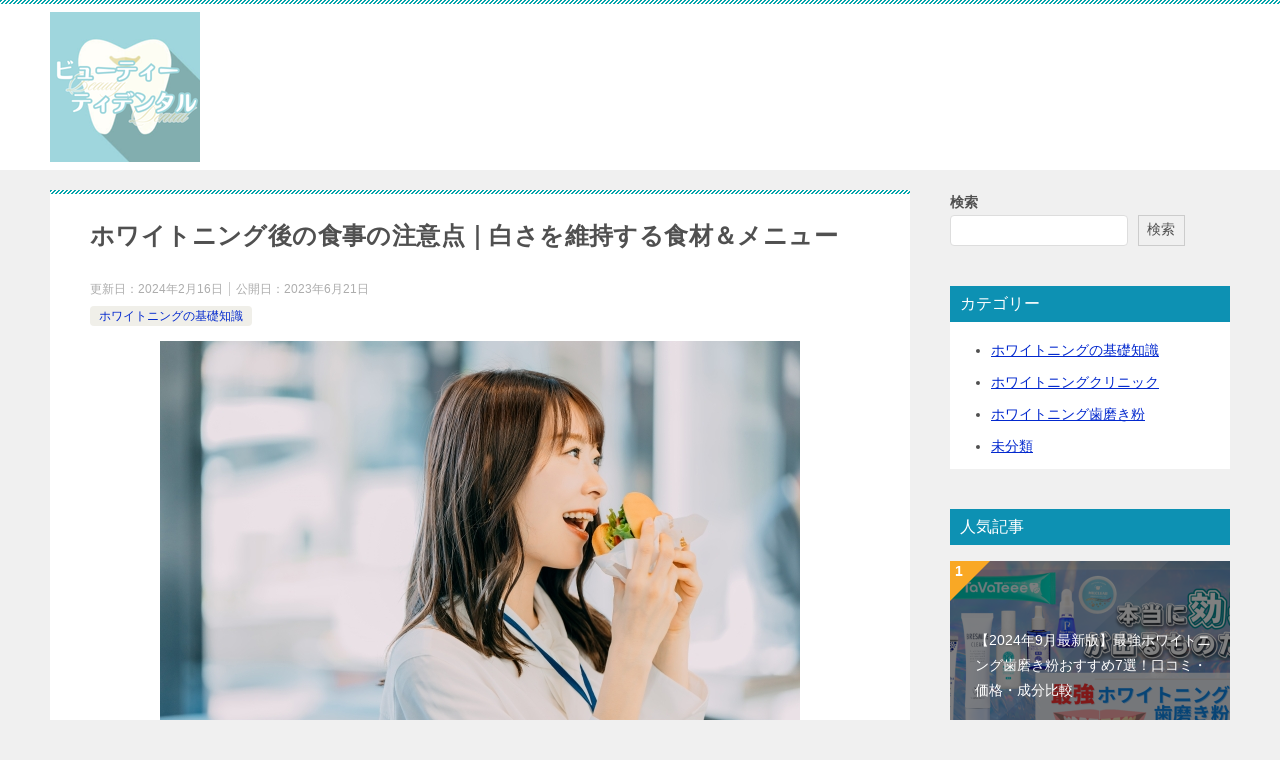

--- FILE ---
content_type: text/html; charset=UTF-8
request_url: https://shika-shinbi.jp/whitening_food/
body_size: 24886
content:
<!doctype html>
<html lang="ja" class="col2 layout-footer-show">
<head>
	<meta charset="UTF-8">
	<meta name="viewport" content="width=device-width, initial-scale=1">
	<link rel="profile" href="http://gmpg.org/xfn/11">


<script type="application/ld+json">
{
  "@context": "http://schema.org",
  "@type": "Article",
  "mainEntityOfPage":{
    "@type":"WebPage",
    "@id":"https://shika-shinbi.jp/whitening_food/"
  },
 "datePublished": "2023-06-21T07:26:45+0900",
 "dateModified": "2024-02-16T12:19:34+0900"
}
</script>


	<title>ホワイトニング後の食事の注意点｜白さを維持する食材＆メニュー ｜ ビューティデンタル</title>
<meta name='robots' content='max-image-preview:large' />
	<script>
		var shf = 1;
		var lso = 1;
		var ajaxurl = 'https://shika-shinbi.jp/wp-admin/admin-ajax.php';
		var sns_cnt = true;
			</script>
	<link rel="alternate" type="application/rss+xml" title="ビューティデンタル &raquo; フィード" href="https://shika-shinbi.jp/feed/" />
<link rel="alternate" type="application/rss+xml" title="ビューティデンタル &raquo; コメントフィード" href="https://shika-shinbi.jp/comments/feed/" />
<link rel="alternate" type="application/rss+xml" title="ビューティデンタル &raquo; ホワイトニング後の食事の注意点｜白さを維持する食材＆メニュー のコメントのフィード" href="https://shika-shinbi.jp/whitening_food/feed/" />
<link rel="alternate" title="oEmbed (JSON)" type="application/json+oembed" href="https://shika-shinbi.jp/wp-json/oembed/1.0/embed?url=https%3A%2F%2Fshika-shinbi.jp%2Fwhitening_food%2F" />
<link rel="alternate" title="oEmbed (XML)" type="text/xml+oembed" href="https://shika-shinbi.jp/wp-json/oembed/1.0/embed?url=https%3A%2F%2Fshika-shinbi.jp%2Fwhitening_food%2F&#038;format=xml" />
<style id='wp-img-auto-sizes-contain-inline-css' type='text/css'>
img:is([sizes=auto i],[sizes^="auto," i]){contain-intrinsic-size:3000px 1500px}
/*# sourceURL=wp-img-auto-sizes-contain-inline-css */
</style>
<style id='wp-emoji-styles-inline-css' type='text/css'>

	img.wp-smiley, img.emoji {
		display: inline !important;
		border: none !important;
		box-shadow: none !important;
		height: 1em !important;
		width: 1em !important;
		margin: 0 0.07em !important;
		vertical-align: -0.1em !important;
		background: none !important;
		padding: 0 !important;
	}
/*# sourceURL=wp-emoji-styles-inline-css */
</style>
<style id='wp-block-library-inline-css' type='text/css'>
:root{--wp-block-synced-color:#7a00df;--wp-block-synced-color--rgb:122,0,223;--wp-bound-block-color:var(--wp-block-synced-color);--wp-editor-canvas-background:#ddd;--wp-admin-theme-color:#007cba;--wp-admin-theme-color--rgb:0,124,186;--wp-admin-theme-color-darker-10:#006ba1;--wp-admin-theme-color-darker-10--rgb:0,107,160.5;--wp-admin-theme-color-darker-20:#005a87;--wp-admin-theme-color-darker-20--rgb:0,90,135;--wp-admin-border-width-focus:2px}@media (min-resolution:192dpi){:root{--wp-admin-border-width-focus:1.5px}}.wp-element-button{cursor:pointer}:root .has-very-light-gray-background-color{background-color:#eee}:root .has-very-dark-gray-background-color{background-color:#313131}:root .has-very-light-gray-color{color:#eee}:root .has-very-dark-gray-color{color:#313131}:root .has-vivid-green-cyan-to-vivid-cyan-blue-gradient-background{background:linear-gradient(135deg,#00d084,#0693e3)}:root .has-purple-crush-gradient-background{background:linear-gradient(135deg,#34e2e4,#4721fb 50%,#ab1dfe)}:root .has-hazy-dawn-gradient-background{background:linear-gradient(135deg,#faaca8,#dad0ec)}:root .has-subdued-olive-gradient-background{background:linear-gradient(135deg,#fafae1,#67a671)}:root .has-atomic-cream-gradient-background{background:linear-gradient(135deg,#fdd79a,#004a59)}:root .has-nightshade-gradient-background{background:linear-gradient(135deg,#330968,#31cdcf)}:root .has-midnight-gradient-background{background:linear-gradient(135deg,#020381,#2874fc)}:root{--wp--preset--font-size--normal:16px;--wp--preset--font-size--huge:42px}.has-regular-font-size{font-size:1em}.has-larger-font-size{font-size:2.625em}.has-normal-font-size{font-size:var(--wp--preset--font-size--normal)}.has-huge-font-size{font-size:var(--wp--preset--font-size--huge)}.has-text-align-center{text-align:center}.has-text-align-left{text-align:left}.has-text-align-right{text-align:right}.has-fit-text{white-space:nowrap!important}#end-resizable-editor-section{display:none}.aligncenter{clear:both}.items-justified-left{justify-content:flex-start}.items-justified-center{justify-content:center}.items-justified-right{justify-content:flex-end}.items-justified-space-between{justify-content:space-between}.screen-reader-text{border:0;clip-path:inset(50%);height:1px;margin:-1px;overflow:hidden;padding:0;position:absolute;width:1px;word-wrap:normal!important}.screen-reader-text:focus{background-color:#ddd;clip-path:none;color:#444;display:block;font-size:1em;height:auto;left:5px;line-height:normal;padding:15px 23px 14px;text-decoration:none;top:5px;width:auto;z-index:100000}html :where(.has-border-color){border-style:solid}html :where([style*=border-top-color]){border-top-style:solid}html :where([style*=border-right-color]){border-right-style:solid}html :where([style*=border-bottom-color]){border-bottom-style:solid}html :where([style*=border-left-color]){border-left-style:solid}html :where([style*=border-width]){border-style:solid}html :where([style*=border-top-width]){border-top-style:solid}html :where([style*=border-right-width]){border-right-style:solid}html :where([style*=border-bottom-width]){border-bottom-style:solid}html :where([style*=border-left-width]){border-left-style:solid}html :where(img[class*=wp-image-]){height:auto;max-width:100%}:where(figure){margin:0 0 1em}html :where(.is-position-sticky){--wp-admin--admin-bar--position-offset:var(--wp-admin--admin-bar--height,0px)}@media screen and (max-width:600px){html :where(.is-position-sticky){--wp-admin--admin-bar--position-offset:0px}}

/*# sourceURL=wp-block-library-inline-css */
</style><style id='wp-block-categories-inline-css' type='text/css'>
.wp-block-categories{box-sizing:border-box}.wp-block-categories.alignleft{margin-right:2em}.wp-block-categories.alignright{margin-left:2em}.wp-block-categories.wp-block-categories-dropdown.aligncenter{text-align:center}.wp-block-categories .wp-block-categories__label{display:block;width:100%}
/*# sourceURL=https://shika-shinbi.jp/wp-includes/blocks/categories/style.min.css */
</style>
<style id='wp-block-heading-inline-css' type='text/css'>
h1:where(.wp-block-heading).has-background,h2:where(.wp-block-heading).has-background,h3:where(.wp-block-heading).has-background,h4:where(.wp-block-heading).has-background,h5:where(.wp-block-heading).has-background,h6:where(.wp-block-heading).has-background{padding:1.25em 2.375em}h1.has-text-align-left[style*=writing-mode]:where([style*=vertical-lr]),h1.has-text-align-right[style*=writing-mode]:where([style*=vertical-rl]),h2.has-text-align-left[style*=writing-mode]:where([style*=vertical-lr]),h2.has-text-align-right[style*=writing-mode]:where([style*=vertical-rl]),h3.has-text-align-left[style*=writing-mode]:where([style*=vertical-lr]),h3.has-text-align-right[style*=writing-mode]:where([style*=vertical-rl]),h4.has-text-align-left[style*=writing-mode]:where([style*=vertical-lr]),h4.has-text-align-right[style*=writing-mode]:where([style*=vertical-rl]),h5.has-text-align-left[style*=writing-mode]:where([style*=vertical-lr]),h5.has-text-align-right[style*=writing-mode]:where([style*=vertical-rl]),h6.has-text-align-left[style*=writing-mode]:where([style*=vertical-lr]),h6.has-text-align-right[style*=writing-mode]:where([style*=vertical-rl]){rotate:180deg}
/*# sourceURL=https://shika-shinbi.jp/wp-includes/blocks/heading/style.min.css */
</style>
<style id='wp-block-search-inline-css' type='text/css'>
.wp-block-search__button{margin-left:10px;word-break:normal}.wp-block-search__button.has-icon{line-height:0}.wp-block-search__button svg{height:1.25em;min-height:24px;min-width:24px;width:1.25em;fill:currentColor;vertical-align:text-bottom}:where(.wp-block-search__button){border:1px solid #ccc;padding:6px 10px}.wp-block-search__inside-wrapper{display:flex;flex:auto;flex-wrap:nowrap;max-width:100%}.wp-block-search__label{width:100%}.wp-block-search.wp-block-search__button-only .wp-block-search__button{box-sizing:border-box;display:flex;flex-shrink:0;justify-content:center;margin-left:0;max-width:100%}.wp-block-search.wp-block-search__button-only .wp-block-search__inside-wrapper{min-width:0!important;transition-property:width}.wp-block-search.wp-block-search__button-only .wp-block-search__input{flex-basis:100%;transition-duration:.3s}.wp-block-search.wp-block-search__button-only.wp-block-search__searchfield-hidden,.wp-block-search.wp-block-search__button-only.wp-block-search__searchfield-hidden .wp-block-search__inside-wrapper{overflow:hidden}.wp-block-search.wp-block-search__button-only.wp-block-search__searchfield-hidden .wp-block-search__input{border-left-width:0!important;border-right-width:0!important;flex-basis:0;flex-grow:0;margin:0;min-width:0!important;padding-left:0!important;padding-right:0!important;width:0!important}:where(.wp-block-search__input){appearance:none;border:1px solid #949494;flex-grow:1;font-family:inherit;font-size:inherit;font-style:inherit;font-weight:inherit;letter-spacing:inherit;line-height:inherit;margin-left:0;margin-right:0;min-width:3rem;padding:8px;text-decoration:unset!important;text-transform:inherit}:where(.wp-block-search__button-inside .wp-block-search__inside-wrapper){background-color:#fff;border:1px solid #949494;box-sizing:border-box;padding:4px}:where(.wp-block-search__button-inside .wp-block-search__inside-wrapper) .wp-block-search__input{border:none;border-radius:0;padding:0 4px}:where(.wp-block-search__button-inside .wp-block-search__inside-wrapper) .wp-block-search__input:focus{outline:none}:where(.wp-block-search__button-inside .wp-block-search__inside-wrapper) :where(.wp-block-search__button){padding:4px 8px}.wp-block-search.aligncenter .wp-block-search__inside-wrapper{margin:auto}.wp-block[data-align=right] .wp-block-search.wp-block-search__button-only .wp-block-search__inside-wrapper{float:right}
/*# sourceURL=https://shika-shinbi.jp/wp-includes/blocks/search/style.min.css */
</style>
<style id='wp-block-search-theme-inline-css' type='text/css'>
.wp-block-search .wp-block-search__label{font-weight:700}.wp-block-search__button{border:1px solid #ccc;padding:.375em .625em}
/*# sourceURL=https://shika-shinbi.jp/wp-includes/blocks/search/theme.min.css */
</style>
<style id='wp-block-group-inline-css' type='text/css'>
.wp-block-group{box-sizing:border-box}:where(.wp-block-group.wp-block-group-is-layout-constrained){position:relative}
/*# sourceURL=https://shika-shinbi.jp/wp-includes/blocks/group/style.min.css */
</style>
<style id='wp-block-group-theme-inline-css' type='text/css'>
:where(.wp-block-group.has-background){padding:1.25em 2.375em}
/*# sourceURL=https://shika-shinbi.jp/wp-includes/blocks/group/theme.min.css */
</style>
<style id='global-styles-inline-css' type='text/css'>
:root{--wp--preset--aspect-ratio--square: 1;--wp--preset--aspect-ratio--4-3: 4/3;--wp--preset--aspect-ratio--3-4: 3/4;--wp--preset--aspect-ratio--3-2: 3/2;--wp--preset--aspect-ratio--2-3: 2/3;--wp--preset--aspect-ratio--16-9: 16/9;--wp--preset--aspect-ratio--9-16: 9/16;--wp--preset--color--black: #000000;--wp--preset--color--cyan-bluish-gray: #abb8c3;--wp--preset--color--white: #ffffff;--wp--preset--color--pale-pink: #f78da7;--wp--preset--color--vivid-red: #cf2e2e;--wp--preset--color--luminous-vivid-orange: #ff6900;--wp--preset--color--luminous-vivid-amber: #fcb900;--wp--preset--color--light-green-cyan: #7bdcb5;--wp--preset--color--vivid-green-cyan: #00d084;--wp--preset--color--pale-cyan-blue: #8ed1fc;--wp--preset--color--vivid-cyan-blue: #0693e3;--wp--preset--color--vivid-purple: #9b51e0;--wp--preset--gradient--vivid-cyan-blue-to-vivid-purple: linear-gradient(135deg,rgb(6,147,227) 0%,rgb(155,81,224) 100%);--wp--preset--gradient--light-green-cyan-to-vivid-green-cyan: linear-gradient(135deg,rgb(122,220,180) 0%,rgb(0,208,130) 100%);--wp--preset--gradient--luminous-vivid-amber-to-luminous-vivid-orange: linear-gradient(135deg,rgb(252,185,0) 0%,rgb(255,105,0) 100%);--wp--preset--gradient--luminous-vivid-orange-to-vivid-red: linear-gradient(135deg,rgb(255,105,0) 0%,rgb(207,46,46) 100%);--wp--preset--gradient--very-light-gray-to-cyan-bluish-gray: linear-gradient(135deg,rgb(238,238,238) 0%,rgb(169,184,195) 100%);--wp--preset--gradient--cool-to-warm-spectrum: linear-gradient(135deg,rgb(74,234,220) 0%,rgb(151,120,209) 20%,rgb(207,42,186) 40%,rgb(238,44,130) 60%,rgb(251,105,98) 80%,rgb(254,248,76) 100%);--wp--preset--gradient--blush-light-purple: linear-gradient(135deg,rgb(255,206,236) 0%,rgb(152,150,240) 100%);--wp--preset--gradient--blush-bordeaux: linear-gradient(135deg,rgb(254,205,165) 0%,rgb(254,45,45) 50%,rgb(107,0,62) 100%);--wp--preset--gradient--luminous-dusk: linear-gradient(135deg,rgb(255,203,112) 0%,rgb(199,81,192) 50%,rgb(65,88,208) 100%);--wp--preset--gradient--pale-ocean: linear-gradient(135deg,rgb(255,245,203) 0%,rgb(182,227,212) 50%,rgb(51,167,181) 100%);--wp--preset--gradient--electric-grass: linear-gradient(135deg,rgb(202,248,128) 0%,rgb(113,206,126) 100%);--wp--preset--gradient--midnight: linear-gradient(135deg,rgb(2,3,129) 0%,rgb(40,116,252) 100%);--wp--preset--font-size--small: 13px;--wp--preset--font-size--medium: 20px;--wp--preset--font-size--large: 36px;--wp--preset--font-size--x-large: 42px;--wp--preset--spacing--20: 0.44rem;--wp--preset--spacing--30: 0.67rem;--wp--preset--spacing--40: 1rem;--wp--preset--spacing--50: 1.5rem;--wp--preset--spacing--60: 2.25rem;--wp--preset--spacing--70: 3.38rem;--wp--preset--spacing--80: 5.06rem;--wp--preset--shadow--natural: 6px 6px 9px rgba(0, 0, 0, 0.2);--wp--preset--shadow--deep: 12px 12px 50px rgba(0, 0, 0, 0.4);--wp--preset--shadow--sharp: 6px 6px 0px rgba(0, 0, 0, 0.2);--wp--preset--shadow--outlined: 6px 6px 0px -3px rgb(255, 255, 255), 6px 6px rgb(0, 0, 0);--wp--preset--shadow--crisp: 6px 6px 0px rgb(0, 0, 0);}:where(.is-layout-flex){gap: 0.5em;}:where(.is-layout-grid){gap: 0.5em;}body .is-layout-flex{display: flex;}.is-layout-flex{flex-wrap: wrap;align-items: center;}.is-layout-flex > :is(*, div){margin: 0;}body .is-layout-grid{display: grid;}.is-layout-grid > :is(*, div){margin: 0;}:where(.wp-block-columns.is-layout-flex){gap: 2em;}:where(.wp-block-columns.is-layout-grid){gap: 2em;}:where(.wp-block-post-template.is-layout-flex){gap: 1.25em;}:where(.wp-block-post-template.is-layout-grid){gap: 1.25em;}.has-black-color{color: var(--wp--preset--color--black) !important;}.has-cyan-bluish-gray-color{color: var(--wp--preset--color--cyan-bluish-gray) !important;}.has-white-color{color: var(--wp--preset--color--white) !important;}.has-pale-pink-color{color: var(--wp--preset--color--pale-pink) !important;}.has-vivid-red-color{color: var(--wp--preset--color--vivid-red) !important;}.has-luminous-vivid-orange-color{color: var(--wp--preset--color--luminous-vivid-orange) !important;}.has-luminous-vivid-amber-color{color: var(--wp--preset--color--luminous-vivid-amber) !important;}.has-light-green-cyan-color{color: var(--wp--preset--color--light-green-cyan) !important;}.has-vivid-green-cyan-color{color: var(--wp--preset--color--vivid-green-cyan) !important;}.has-pale-cyan-blue-color{color: var(--wp--preset--color--pale-cyan-blue) !important;}.has-vivid-cyan-blue-color{color: var(--wp--preset--color--vivid-cyan-blue) !important;}.has-vivid-purple-color{color: var(--wp--preset--color--vivid-purple) !important;}.has-black-background-color{background-color: var(--wp--preset--color--black) !important;}.has-cyan-bluish-gray-background-color{background-color: var(--wp--preset--color--cyan-bluish-gray) !important;}.has-white-background-color{background-color: var(--wp--preset--color--white) !important;}.has-pale-pink-background-color{background-color: var(--wp--preset--color--pale-pink) !important;}.has-vivid-red-background-color{background-color: var(--wp--preset--color--vivid-red) !important;}.has-luminous-vivid-orange-background-color{background-color: var(--wp--preset--color--luminous-vivid-orange) !important;}.has-luminous-vivid-amber-background-color{background-color: var(--wp--preset--color--luminous-vivid-amber) !important;}.has-light-green-cyan-background-color{background-color: var(--wp--preset--color--light-green-cyan) !important;}.has-vivid-green-cyan-background-color{background-color: var(--wp--preset--color--vivid-green-cyan) !important;}.has-pale-cyan-blue-background-color{background-color: var(--wp--preset--color--pale-cyan-blue) !important;}.has-vivid-cyan-blue-background-color{background-color: var(--wp--preset--color--vivid-cyan-blue) !important;}.has-vivid-purple-background-color{background-color: var(--wp--preset--color--vivid-purple) !important;}.has-black-border-color{border-color: var(--wp--preset--color--black) !important;}.has-cyan-bluish-gray-border-color{border-color: var(--wp--preset--color--cyan-bluish-gray) !important;}.has-white-border-color{border-color: var(--wp--preset--color--white) !important;}.has-pale-pink-border-color{border-color: var(--wp--preset--color--pale-pink) !important;}.has-vivid-red-border-color{border-color: var(--wp--preset--color--vivid-red) !important;}.has-luminous-vivid-orange-border-color{border-color: var(--wp--preset--color--luminous-vivid-orange) !important;}.has-luminous-vivid-amber-border-color{border-color: var(--wp--preset--color--luminous-vivid-amber) !important;}.has-light-green-cyan-border-color{border-color: var(--wp--preset--color--light-green-cyan) !important;}.has-vivid-green-cyan-border-color{border-color: var(--wp--preset--color--vivid-green-cyan) !important;}.has-pale-cyan-blue-border-color{border-color: var(--wp--preset--color--pale-cyan-blue) !important;}.has-vivid-cyan-blue-border-color{border-color: var(--wp--preset--color--vivid-cyan-blue) !important;}.has-vivid-purple-border-color{border-color: var(--wp--preset--color--vivid-purple) !important;}.has-vivid-cyan-blue-to-vivid-purple-gradient-background{background: var(--wp--preset--gradient--vivid-cyan-blue-to-vivid-purple) !important;}.has-light-green-cyan-to-vivid-green-cyan-gradient-background{background: var(--wp--preset--gradient--light-green-cyan-to-vivid-green-cyan) !important;}.has-luminous-vivid-amber-to-luminous-vivid-orange-gradient-background{background: var(--wp--preset--gradient--luminous-vivid-amber-to-luminous-vivid-orange) !important;}.has-luminous-vivid-orange-to-vivid-red-gradient-background{background: var(--wp--preset--gradient--luminous-vivid-orange-to-vivid-red) !important;}.has-very-light-gray-to-cyan-bluish-gray-gradient-background{background: var(--wp--preset--gradient--very-light-gray-to-cyan-bluish-gray) !important;}.has-cool-to-warm-spectrum-gradient-background{background: var(--wp--preset--gradient--cool-to-warm-spectrum) !important;}.has-blush-light-purple-gradient-background{background: var(--wp--preset--gradient--blush-light-purple) !important;}.has-blush-bordeaux-gradient-background{background: var(--wp--preset--gradient--blush-bordeaux) !important;}.has-luminous-dusk-gradient-background{background: var(--wp--preset--gradient--luminous-dusk) !important;}.has-pale-ocean-gradient-background{background: var(--wp--preset--gradient--pale-ocean) !important;}.has-electric-grass-gradient-background{background: var(--wp--preset--gradient--electric-grass) !important;}.has-midnight-gradient-background{background: var(--wp--preset--gradient--midnight) !important;}.has-small-font-size{font-size: var(--wp--preset--font-size--small) !important;}.has-medium-font-size{font-size: var(--wp--preset--font-size--medium) !important;}.has-large-font-size{font-size: var(--wp--preset--font-size--large) !important;}.has-x-large-font-size{font-size: var(--wp--preset--font-size--x-large) !important;}
/*# sourceURL=global-styles-inline-css */
</style>

<style id='classic-theme-styles-inline-css' type='text/css'>
/*! This file is auto-generated */
.wp-block-button__link{color:#fff;background-color:#32373c;border-radius:9999px;box-shadow:none;text-decoration:none;padding:calc(.667em + 2px) calc(1.333em + 2px);font-size:1.125em}.wp-block-file__button{background:#32373c;color:#fff;text-decoration:none}
/*# sourceURL=/wp-includes/css/classic-themes.min.css */
</style>
<link rel='stylesheet' id='contact-form-7-css' href='https://shika-shinbi.jp/wp-content/plugins/contact-form-7/includes/css/styles.css?ver=5.7.7' type='text/css' media='all' />
<link rel='stylesheet' id='keni-style-css' href='https://shika-shinbi.jp/wp-content/themes/keni8-child/style.css?ver=6.9' type='text/css' media='all' />
<link rel='stylesheet' id='keni_base-css' href='https://shika-shinbi.jp/wp-content/themes/keni80_wp_standard_all_202210021102/base.css?ver=6.9' type='text/css' media='all' />
<link rel='stylesheet' id='keni-advanced-css' href='https://shika-shinbi.jp/wp-content/themes/keni80_wp_standard_all_202210021102/advanced.css?ver=6.9' type='text/css' media='all' />
<link rel='stylesheet' id='my-keni_base-css' href='https://shika-shinbi.jp/wp-content/themes/keni8-child/base.css?ver=6.9' type='text/css' media='all' />
<link rel='stylesheet' id='my-keni-advanced-css' href='https://shika-shinbi.jp/wp-content/themes/keni8-child/advanced.css?ver=6.9' type='text/css' media='all' />
<style id='keni_customized_css-inline-css' type='text/css'>
.color01{color: #0d91b3;}.color02{color: #05a5ab;}.color03{color: #b4e5f3;}.color04{color: #dff3f9;}.color05{color: #e8f7f7;}.color06{color: #d2eff7;}.color07{color: #0d91b3;}q{background: #d2eff7;}table:not(.review-table) thead th{border-color: #05a5ab;background-color: #05a5ab;}a:hover,a:active,a:focus{color: #0d91b3;}.keni-header_wrap{background-image: linear-gradient(-45deg,#fff 25%,#05a5ab 25%, #05a5ab 50%,#fff 50%, #fff 75%,#05a5ab 75%, #05a5ab);}.keni-header_cont .header-mail .btn_header{color: #0d91b3;}.site-title > a span{color: #0d91b3;}.keni-breadcrumb-list li a:hover,.keni-breadcrumb-list li a:active,.keni-breadcrumb-list li a:focus{color: #0d91b3;}.keni-section h1:not(.title_no-style){background-image: linear-gradient(-45deg,#fff 25%,#05a5ab 25%, #05a5ab 50%,#fff 50%, #fff 75%,#05a5ab 75%, #05a5ab);}.archive_title{background-image: linear-gradient(-45deg,#fff 25%,#05a5ab 25%, #05a5ab 50%,#fff 50%, #fff 75%,#05a5ab 75%, #05a5ab);} h2:not(.title_no-style){background: #05a5ab;}.profile-box-title {background: #05a5ab;}.keni-related-title {background: #05a5ab;}.comments-area h2 {background: #05a5ab;}h3:not(.title_no-style){border-top-color: #05a5ab;border-bottom-color: #05a5ab;color: #0d91b3;}h4:not(.title_no-style){border-bottom-color: #05a5ab;color: #0d91b3;}h5:not(.title_no-style){color: #0d91b3;}.keni-section h1 a:hover,.keni-section h1 a:active,.keni-section h1 a:focus,.keni-section h3 a:hover,.keni-section h3 a:active,.keni-section h3 a:focus,.keni-section h4 a:hover,.keni-section h4 a:active,.keni-section h4 a:focus,.keni-section h5 a:hover,.keni-section h5 a:active,.keni-section h5 a:focus,.keni-section h6 a:hover,.keni-section h6 a:active,.keni-section h6 a:focus{color: #0d91b3;}.keni-section .sub-section_title {background: #0d91b3;}[id^='block'].keni-section_wrap.widget_block .keni-section h2{background: #0d91b3;}.btn_style01{border-color: #0d91b3;color: #0d91b3;}.btn_style02{border-color: #0d91b3;color: #0d91b3;}.btn_style03{background: #05a5ab;}.entry-list .entry_title a:hover,.entry-list .entry_title a:active,.entry-list .entry_title a:focus{color: #0d91b3;}.ently_read-more .btn{border-color: #0d91b3;color: #0d91b3;}.profile-box{background-color: #e8f7f7;}.advance-billing-box_next-title{color: #b4e5f3;}.step-chart li:nth-child(2){background-color: #dff3f9;}.step-chart_style01 li:nth-child(2)::after,.step-chart_style02 li:nth-child(2)::after{border-top-color: #dff3f9;}.step-chart li:nth-child(3){background-color: #b4e5f3;}.step-chart_style01 li:nth-child(3)::after,.step-chart_style02 li:nth-child(3)::after{border-top-color: #b4e5f3;}.step-chart li:nth-child(4){background-color: #05a5ab;}.step-chart_style01 li:nth-child(4)::after,.step-chart_style02 li:nth-child(4)::after{border-top-color: #05a5ab;}.toc-area_inner .toc-area_list > li::before{background: #05a5ab;}.toc_title{color: #0d91b3;}.list_style02 li::before{background: #05a5ab;}.dl_style02 dt{background: #05a5ab;}.dl_style02 dd{background: #dff3f9;}.accordion-list dt{background: #05a5ab;}.ranking-list .review_desc_title{color: #0d91b3;}.review_desc{background-color: #e8f7f7;}.item-box .item-box_title{color: #0d91b3;}.item-box02{background-image: linear-gradient(-45deg,#fff 25%,#05a5ab 25%, #05a5ab 50%,#fff 50%, #fff 75%,#05a5ab 75%, #05a5ab);}.item-box02 .item-box_inner{background-color: #e8f7f7;}.item-box02 .item-box_title{background-color: #05a5ab;}.item-box03 .item-box_title{background-color: #05a5ab;}.box_style01{background-image: linear-gradient(-45deg,#fff 25%,#05a5ab 25%, #05a5ab 50%,#fff 50%, #fff 75%,#05a5ab 75%, #05a5ab);}.box_style01 .box_inner{background-color: #e8f7f7;}.box_style03{background: #e8f7f7;}.box_style06{background-color: #e8f7f7;}.cast-box{background-image: linear-gradient(-45deg,#fff 25%,#05a5ab 25%, #05a5ab 50%,#fff 50%, #fff 75%,#05a5ab 75%, #05a5ab);}.cast-box .cast_name,.cast-box_sub .cast_name{color: #0d91b3;}.widget .cast-box_sub .cast-box_sub_title{background-image: linear-gradient(-45deg,#05a5ab 25%, #05a5ab 50%,#fff 50%, #fff 75%,#05a5ab 75%, #05a5ab);}.voice_styl02{background-color: #e8f7f7;}.voice_styl03{background-image: linear-gradient(-45deg,#fff 25%,#e8f7f7 25%, #e8f7f7 50%,#fff 50%, #fff 75%,#e8f7f7 75%, #e8f7f7);}.voice-box .voice_title{color: #0d91b3;}.chat_style02 .bubble{background-color: #05a5ab;}.chat_style02 .bubble .bubble_in{border-color: #05a5ab;}.related-entry-list .related-entry_title a:hover,.related-entry-list .related-entry_title a:active,.related-entry-list .related-entry_title a:focus{color: #0d91b3;}.interval01 span{background-color: #05a5ab;}.interval02 span{background-color: #05a5ab;}.page-nav .current,.page-nav li a:hover,.page-nav li a:active,.page-nav li a:focus{background: #05a5ab;}.page-nav-bf .page-nav_next:hover,.page-nav-bf .page-nav_next:active,.page-nav-bf .page-nav_next:focus,.page-nav-bf .page-nav_prev:hover,.page-nav-bf .page-nav_prev:active,.page-nav-bf .page-nav_prev:focus{color: #0d91b3;}.nav-links .nav-next a:hover, .nav-links .nav-next a:active, .nav-links .nav-next a:focus, .nav-links .nav-previous a:hover, .nav-links .nav-previous a:active, .nav-links .nav-previous a:focus {color: #0d91b3; text-decoration: 'underline'; }.commentary-box .commentary-box_title{color: #05a5ab;}.calendar tfoot td a:hover,.calendar tfoot td a:active,.calendar tfoot td a:focus{color: #0d91b3;}.form-mailmaga .form-mailmaga_title{color: #05a5ab;}.form-login .form-login_title{color: #05a5ab;}.form-login-item .form-login_title{color: #05a5ab;}.contact-box{background-image: linear-gradient(-45deg,#fff 25%, #05a5ab 25%, #05a5ab 50%,#fff 50%, #fff 75%,#05a5ab 75%, #05a5ab);}.contact-box_inner{background-color: #e8f7f7;}.contact-box .contact-box-title{background-color: #05a5ab;}.contact-box_tel{color: #0d91b3;}.widget_recent_entries .keni-section ul li a:hover,.widget_recent_entries .keni-section ul li a:active,.widget_recent_entries .keni-section ul li a:focus,.widget_archive .keni-section > ul li a:hover,.widget_archive .keni-section > ul li a:active,.widget_archive .keni-section > ul li a:focus,.widget_categories .keni-section > ul li a:hover,.widget_categories .keni-section > ul li a:active,.widget_categories .keni-section > ul li a:focus,.widget_nav_menu .keni-section ul li a:hover,.widget_nav_menu .keni-section ul li a:active,.widget_nav_menu .keni-section ul li a:focus{color: #0d91b3;}.tagcloud a::before{color: #0d91b3;}.widget_recent_entries_img .list_widget_recent_entries_img .widget_recent_entries_img_entry_title a:hover,.widget_recent_entries_img .list_widget_recent_entries_img .widget_recent_entries_img_entry_title a:active,.widget_recent_entries_img .list_widget_recent_entries_img .widget_recent_entries_img_entry_title a:focus{color: #0d91b3;}.keni-link-card_title a:hover,.keni-link-card_title a:active,.keni-link-card_title a:focus{color: #0d91b3;}@media (min-width : 768px){.keni-gnav_inner li a:hover,.keni-gnav_inner li a:active,.keni-gnav_inner li a:focus{border-bottom-color: #05a5ab;}.step-chart_style02 li:nth-child(2)::after{border-left-color: #dff3f9;}.step-chart_style02 li:nth-child(3)::after{border-left-color: #b4e5f3;}.step-chart_style02 li:nth-child(4)::after{border-left-color: #05a5ab;}.col1 .contact-box_tel{color: #0d91b3;}.step-chart_style02 li:nth-child(1)::after,.step-chart_style02 li:nth-child(2)::after,.step-chart_style02 li:nth-child(3)::after,.step-chart_style02 li:nth-child(4)::after{border-top-color: transparent;}}@media (min-width : 920px){.contact-box_tel{color: #0d91b3;}}
/*# sourceURL=keni_customized_css-inline-css */
</style>
<link rel="canonical" href="https://shika-shinbi.jp/whitening_food/" />
<link rel="https://api.w.org/" href="https://shika-shinbi.jp/wp-json/" /><link rel="alternate" title="JSON" type="application/json" href="https://shika-shinbi.jp/wp-json/wp/v2/posts/314" /><link rel="EditURI" type="application/rsd+xml" title="RSD" href="https://shika-shinbi.jp/xmlrpc.php?rsd" />
<link rel='shortlink' href='https://shika-shinbi.jp/?p=314' />
<meta name="thumbnail" content="https://shika-shinbi.jp/wp-content/uploads/2023/06/26261977_s.jpg" /><meta name="description" content="この記事は消費者庁の景品表示法やインターネット上の広告表示を遵守し、国民生活センター、厚生労働省が発信する情報を基に、株式会社ＧＶがインターネット調査を行い、コンテンツ制作ポリシーに則り商品をPRしています。 &nbsp …">
		<!--OGP-->
		<meta property="og:type" content="article" />
<meta property="og:url" content="https://shika-shinbi.jp/whitening_food/" />
		<meta property="og:title" content="ホワイトニング後の食事の注意点｜白さを維持する食材＆メニュー ｜ ビューティデンタル"/>
		<meta property="og:description" content="この記事は消費者庁の景品表示法やインターネット上の広告表示を遵守し、国民生活センター、厚生労働省が発信する情報を基に、株式会社ＧＶがインターネット調査を行い、コンテンツ制作ポリシーに則り商品をPRしています。 &amp;nbsp …">
		<meta property="og:site_name" content="ビューティデンタル">
		<meta property="og:image" content="https://shika-shinbi.jp/wp-content/uploads/2023/06/26261977_s.jpg">
					<meta property="og:image:type" content="image/jpeg">
						<meta property="og:image:width" content="640">
			<meta property="og:image:height" content="427">
					<meta property="og:locale" content="ja_JP">
				<!--OGP-->
			<style type="text/css">
		/*<!-- rtoc -->*/
		.rtoc-mokuji-content {
			background-color: #ffffff;
		}

		.rtoc-mokuji-content.frame1 {
			border: 1px solid #3f9cff;
		}

		.rtoc-mokuji-content #rtoc-mokuji-title {
			color: #3f9cff;
		}

		.rtoc-mokuji-content .rtoc-mokuji li>a {
			color: #555555;
		}

		.rtoc-mokuji-content .mokuji_ul.level-1>.rtoc-item::before {
			background-color: #3f9cff !important;
		}

		.rtoc-mokuji-content .mokuji_ul.level-2>.rtoc-item::before {
			background-color: #3f9cff !important;
		}

		.rtoc-mokuji-content.frame2::before,
		.rtoc-mokuji-content.frame3,
		.rtoc-mokuji-content.frame4,
		.rtoc-mokuji-content.frame5 {
			border-color: #3f9cff !important;
		}

		.rtoc-mokuji-content.frame5::before,
		.rtoc-mokuji-content.frame5::after {
			background-color: #3f9cff;
		}

		.widget_block #rtoc-mokuji-widget-wrapper .rtoc-mokuji.level-1 .rtoc-item.rtoc-current:after,
		.widget #rtoc-mokuji-widget-wrapper .rtoc-mokuji.level-1 .rtoc-item.rtoc-current:after,
		#scrollad #rtoc-mokuji-widget-wrapper .rtoc-mokuji.level-1 .rtoc-item.rtoc-current:after,
		#sideBarTracking #rtoc-mokuji-widget-wrapper .rtoc-mokuji.level-1 .rtoc-item.rtoc-current:after {
			background-color: #3f9cff !important;
		}

		.cls-1,
		.cls-2 {
			stroke: #3f9cff;
		}

		.rtoc-mokuji-content .decimal_ol.level-2>.rtoc-item::before,
		.rtoc-mokuji-content .mokuji_ol.level-2>.rtoc-item::before,
		.rtoc-mokuji-content .decimal_ol.level-2>.rtoc-item::after,
		.rtoc-mokuji-content .decimal_ol.level-2>.rtoc-item::after {
			color: #3f9cff;
			background-color: #3f9cff;
		}

		.rtoc-mokuji-content .rtoc-mokuji.level-1>.rtoc-item::before {
			color: #3f9cff;
		}

		.rtoc-mokuji-content .decimal_ol>.rtoc-item::after {
			background-color: #3f9cff;
		}

		.rtoc-mokuji-content .decimal_ol>.rtoc-item::before {
			color: #3f9cff;
		}

		/*rtoc_return*/
		#rtoc_return a::before {
			background-image: url(https://shika-shinbi.jp/wp-content/plugins/rich-table-of-content/include/../img/rtoc_return.png);
		}

		#rtoc_return a {
			background-color: #3f9cff !important;
		}

		/* アクセントポイント */
		.rtoc-mokuji-content .level-1>.rtoc-item #rtocAC.accent-point::after {
			background-color: #3f9cff;
		}

		.rtoc-mokuji-content .level-2>.rtoc-item #rtocAC.accent-point::after {
			background-color: #3f9cff;
		}

		/* rtoc_addon */
			</style>
	<link rel="icon" href="https://shika-shinbi.jp/wp-content/uploads/2023/06/アイコン-150x150.jpg" sizes="32x32" />
<link rel="icon" href="https://shika-shinbi.jp/wp-content/uploads/2023/06/アイコン-300x300.jpg" sizes="192x192" />
<link rel="apple-touch-icon" href="https://shika-shinbi.jp/wp-content/uploads/2023/06/アイコン-300x300.jpg" />
<meta name="msapplication-TileImage" content="https://shika-shinbi.jp/wp-content/uploads/2023/06/アイコン-300x300.jpg" />
<link href="https://use.fontawesome.com/releases/v6.4.2/css/all.css" rel="stylesheet">

<meta name="google-site-verification" content="MlVVQJyAE1rwAoOoeVhJUr5fhCICf7zrqkpXVFST7U4" />

<!-- Google tag (gtag.js) -->
<script async src="https://www.googletagmanager.com/gtag/js?id=G-CMR8EMQNL8"></script>
<script>
  window.dataLayer = window.dataLayer || [];
  function gtag(){dataLayer.push(arguments);}
  gtag('js', new Date());

  gtag('config', 'G-CMR8EMQNL8');
</script>

<!-- Begin Mieruca Embed Code -->
<script type="text/javascript" id="mierucajs">
window.__fid = window.__fid || [];__fid.push([585100909]);
(function() {
function mieruca(){if(typeof window.__fjsld != "undefined") return; window.__fjsld = 1; var fjs = document.createElement('script'); fjs.type = 'text/javascript'; fjs.async = true; fjs.id = "fjssync"; var timestamp = new Date;fjs.src = ('https:' == document.location.protocol ? 'https' : 'http') + '://hm.mieru-ca.com/service/js/mieruca-hm.js?v='+ timestamp.getTime(); var x = document.getElementsByTagName('script')[0]; x.parentNode.insertBefore(fjs, x); };
setTimeout(mieruca, 500); document.readyState != "complete" ? (window.attachEvent ? window.attachEvent("onload", mieruca) : window.addEventListener("load", mieruca, false)) : mieruca();
})();
</script>
<!-- End Mieruca Embed Code -->		<style type="text/css" id="wp-custom-css">
			/*----------------------------------------------*/

.accordion-list dt {
    padding: 7px 30px 7px 40px;
    background: #b4e5f3 !important; /* 背景色指定 */
    color: #333333; /* 文字色指定 */
}

/*----------------------------------------------*/

p a img{
	position:relative;
	top:0;
}
p a img:hover{
	top:10px;
	transition:0.3s;
}

.box30 {
    margin: 2em 0;
    background: #ffffff;
    box-shadow: 0 2px 4px rgba(0, 0, 0, 0.22);
}
.box30 .box-title {
    font-size: 1.2em;
    background: #5fc2f5;
    padding: 4px;
    text-align: center;
    color: #FFF;
    font-weight: bold;
    letter-spacing: 0.05em;
}
.box30 p {
    padding: 15px 20px;
    margin: 0;
}

/* ------------------------------------------------- */

@media only screen and (min-width : 736px){
table.table-block {
    display: block;
}
.table-block thead {
    display: block;
    width: 100%;
}
.table-block tbody {
    display: table;
    width: 100%;
}
}

/* ------------------------------------------------- */

a.btn.btn_orange {
    background: #00B900;
}


/*お客様の声*/
  .voice_styl04 {
background-image: linear-gradient(-45deg, #fff 25%, #FFF0F5 25%, #FFF0F5 50%, #fff 50%, #fff 75%, #FFF0F5 75%, #FFF0F5);
background-size: 4px 4px;
background-repeat: repeat;
}		</style>
		<link rel='stylesheet' id='rtoc_style-css' href='https://shika-shinbi.jp/wp-content/plugins/rich-table-of-content/css/rtoc_style.css?ver=6.9' type='text/css' media='all' />
</head>

<body class="wp-singular post-template-default single single-post postid-314 single-format-standard wp-custom-logo wp-theme-keni80_wp_standard_all_202210021102 wp-child-theme-keni8-child no-gn"><!--ページの属性-->

<div id="top" class="keni-container">

<!--▼▼ ヘッダー ▼▼-->
<div class="keni-header_wrap">
	<div class="keni-header_outer">
		
		<header class="keni-header keni-header_col1">
			<div class="keni-header_inner">

							<p class="site-title"><a href="https://shika-shinbi.jp/" rel="home"><img src="https://shika-shinbi.jp/wp-content/uploads/2024/06/ビュー-ティデンタル1-1.png" alt="ビューティデンタル"width='150' height='150'></a></p>
			
			<div class="keni-header_cont">
						</div>

			</div><!--keni-header_inner-->
		</header><!--keni-header-->	</div><!--keni-header_outer-->
</div><!--keni-header_wrap-->
<!--▲▲ ヘッダー ▲▲-->

<div id="click-space"></div>




<div class="keni-main_wrap">
	<div class="keni-main_outer">

		<!--▼▼ メインコンテンツ ▼▼-->
		<main id="main" class="keni-main">
			<div class="keni-main_inner">

				<aside class="free-area free-area_before-title">
									</aside><!-- #secondary -->

		<article class="post-314 post type-post status-publish format-standard has-post-thumbnail category-whitening_knowledge keni-section" itemscope itemtype="http://schema.org/Article">
<meta itemscope itemprop="mainEntityOfPage"  itemType="https://schema.org/WebPage" itemid="https://shika-shinbi.jp/whitening_food/" />

<div class="keni-section_wrap article_wrap">
	<div class="keni-section">

		<header class="article-header">
			<h1 class="entry_title" itemprop="headline">ホワイトニング後の食事の注意点｜白さを維持する食材＆メニュー</h1>
			<div class="entry_status">
		<ul class="entry_date">
		<li class="entry_date_item">更新日：<time itemprop="dateModified" datetime="2024-02-16T12:19:34+09:00" content="2024-02-16T12:19:34+09:00">2024年2月16日</time></li>		<li class="entry_date_item">公開日：<time itemprop="datePublished" datetime="2023-06-21T07:26:45+09:00" content="2023-06-21T07:26:45+09:00">2023年6月21日</time></li>	</ul>
		<ul class="entry_category">
		<li class="entry_category_item whitening_knowledge" style="background-color: #f0efe9;"><a href="https://shika-shinbi.jp/category/whitening_knowledge/" style="color: #0329ce;">ホワイトニングの基礎知識</a></li>	</ul>
</div>					</header><!-- .article-header -->

		<div class="article-body" itemprop="articleBody">
			
			<div class="article-visual" itemprop="image" itemscope itemtype="https://schema.org/ImageObject">
				<img src="https://shika-shinbi.jp/wp-content/uploads/2023/06/26261977_s.jpg" alt="ホワイトニング後の食事の注意点｜白さを維持する食材＆メニュー"
                     width="640"
                     height="427">
				<meta itemprop="url" content="https://shika-shinbi.jp/wp-content/uploads/2023/06/26261977_s.jpg">
				<meta itemprop="width" content="640">
				<meta itemprop="height" content="427">
			</div>
			
			<div style="background: #e6e6e6; border: #e6e6e6 solid 2px; font-size: 100%; padding: 20px;"><span style="font-size: 8.5pt;">この記事は<a href="https://www.caa.go.jp/policies/policy/representation/fair_labeling/" rel="doopener noopener" target="_blank">消費者庁の景品表示法</a>や<a href="https://www.caa.go.jp/policies/policy/representation/fair_labeling/representation_regulation/internet/" rel="doopener noopener" target="_blank">インターネット上の広告表示</a>を遵守し、<a href="https://www.kokusen.go.jp/" rel="doopener noopener" target="_blank">国民生活センター</a>、<a href="https://www.mhlw.go.jp/" rel="doopener noopener" target="_blank">厚生労働省</a>が発信する情報を基に、<a href="https://www.money-book.jp/company/" rel="doopener noopener" target="_blank">株式会社ＧＶ</a>が<a href="https://crowdworks.jp/public/employers/954134" rel="doopener noopener" target="_blank">インターネット調査</a>を行い、<a href="https://shika-shinbi.jp/contentpolicy/" rel="doopener noopener" target="_blank">コンテンツ制作ポリシー</a>に則り商品をPRしています。</span></div>
<p> &nbsp; &nbsp;<br />
<span class="line-pink"><b>ホワイトニングについての注意事項を見ると、食事制限について見かけることがありますが、これは施術直後の歯が着色しやすい状態になるためです。</b></span></p>
<p>またホワイトニング直後に限らず、歯に着色してしまう仕組みを知らなければ、せっかくの白さも維持するのは難しいでしょう。</p>
<p>この記事では、<strong>ホワイトニング後に着色しやすくなるメカニズム</strong>や、<strong>白さを維持するため気を付けたい食材やメニュー</strong>について解説します。</p>
<section class="item-box03">
<div class="item-box_inner">
<h4 class="item-box_title title_no-style">PR 食事制限なし！自宅ホワイトニング<br />
「ミルクリア」</h4>
<div class="item-box03_col_wrap">
<div class="item-box03_col item-box03_thumb"><img fetchpriority="high" decoding="async" src="https://shika-shinbi.jp/wp-content/uploads/2023/06/ホワイトニング歯磨き粉.png" alt="" width="390" height="200" class="aligncenter size-full wp-image-1831" srcset="https://shika-shinbi.jp/wp-content/uploads/2023/06/ホワイトニング歯磨き粉.png 390w, https://shika-shinbi.jp/wp-content/uploads/2023/06/ホワイトニング歯磨き粉-300x154.png 300w" sizes="(max-width: 390px) 100vw, 390px" /></div>
<div class="item-box03_col item-box03_cont">
<ul class="check-list">
<li>パウダータイプなのでホワイトニング成分濃度が高い</li>
<li>ヤニや濃い着色汚れに強い</li>
</ul>
<table class="tl-f">
<tbody>
<tr>
<th class="w30">価格</th>
<td>通常 5,480円↓<br />
<span class="red b" style="font-size: 15px;">初回82％オフ 990円</span></td>
</tr>
<tr>
<th>容量</th>
<td>20g（1ヵ月分）</td>
</tr>
<tr>
<th>成分</th>
<td>卵殻・パールアパタイト、炭酸水素ナトリウム</td>
</tr>
<tr>
<th>効果</th>
<td>漂白作用、汚れ吸収、エナメル質強化、ヤニ除去</td>
</tr>
<tr>
<th>その他効能</th>
<td>黄ばみ防止、口臭予防、歯垢除去</td>
</tr>
</tbody>
</table>
</div>
</div>
<div class="btn-detail_wrap">
<div class="btn-detail_col btn-detail_left w50 p10-r"><a href="https://shika-shinbi.jp/milclear_review/" class="btn btn_gray m0 w100"><i class="icon_caution"></i><strong>衝撃の結果</strong><br />
<strong>購入レポ</strong></a></div>
<div class="btn-detail_col btn-detail_right w50">
<div class="btn_kira"><a href="https://shika-shinbi.jp/r/MILCLEAR.html" class="btn dir-arw_r btn_orange m0 w100"><span class="icon_arrow_s_right"></span><strong>ミルクリア</strong><br />
<strong>公式サイト</strong></a></div>
</div>
</div>
</div>
</section>
<div id="rtoc-mokuji-widget-wrapper" class="rtoc-mokuji-content frame4 animation-fade rtoc_open default" data-id="314" data-theme="賢威8.0（子テーマ）"><div id="rtoc-mokuji-title" class="rtoc_left"><button class="rtoc_open_close rtoc_open"></button><span>目次</span></div><ol class="rtoc-mokuji decimal_ol level-1"><li class="rtoc-item"><a href="#rtoc-1">ホワイトニング後は歯が乾燥しているので、色素が付きやすい</a><ul class="rtoc-mokuji mokuji_ul level-2"><li class="rtoc-item"><a href="#rtoc-2">ポリリン酸を使用したホワイトニングは、食事制限がない</a></li><li class="rtoc-item"><a href="#rtoc-3"><span class="box_style_title_inner">スターホワイトニングなら、低コストで本格ホワイトニングができる</span></a></li></ul></li><li class="rtoc-item"><a href="#rtoc-4">オフィスホワイト二ングは48時間・ホームホワイト二ングは3〜4時間食事を控えた方がいい</a><ul class="rtoc-mokuji mokuji_ul level-2"><li class="rtoc-item"><a href="#rtoc-5">ホワイトニング後は、コーヒーやカレーなどを控える</a></li><li class="rtoc-item"><a href="#rtoc-6">【メニュー紹介】ホワイトニング後は、水や白米がおすすめ</a></li><li class="rtoc-item"><a href="#rtoc-7"><span class="box_style_title_inner">食事制限なしでホワイトニングするなら、デンタルラバーの自宅ホワイトニングがおすすめ</span></a></li></ul></li><li class="rtoc-item"><a href="#rtoc-8">ホワイトニング後の食事は、水をこまめに飲むことが大切</a><ul class="rtoc-mokuji mokuji_ul level-2"><li class="rtoc-item"><a href="#rtoc-9">食事制限ができない時は、ストローの使用や口をゆすぐことで対策する</a></li></ul></li><li class="rtoc-item"><a href="#rtoc-10">白さを維持する為には、3ヶ月ごとのクリーニングと半年ごとのホワイトニングが必要</a></li><li class="rtoc-item"><a href="#rtoc-11">食事制限は必要ですが歯はまた白くできます</a></li></ol></div>
<h2 id="rtoc-1" >ホワイトニング後は歯が乾燥しているので、色素が付きやすい</h2>
<p>ホワイトニングは、薬剤による化学反応で歯を白くするのですが、<span class="red b">ホワイトニング後は歯が乾燥しているので、色素が付きやすい状態になっています。</span></p>
<p>歯が乾燥するのは、ホワイトニングに使う薬剤で歯の表面のペクリルという膜が失われ、水分が奪われるためです。</p>
<p>ペリクルとは、唾液由来のタンパク質で歯の保護膜の役割を果たしていて、酸がエナメル質に直接影響を及ぼさないよう守る作用があります。</p>
<p>&nbsp;</p>
<fieldset style="border: 1px solid #ff6699; font-size: 100%; padding: 20px;">
<legend>エナメル質</legend>
<p>エナメル質は歯の一番外側を覆っている硬い層のことで、大部分はミネラルで構成される人間の体の中で最も硬い組織です。</p>
<p>エナメル質に生きた細胞はないので、一度失われると元に戻らず、その下にある柔らかい層が十分に保護されない状態になります。</fieldset>
<p>&nbsp;</p>
<p>ホワイトニングは、ペクリルがない状態でエナメル質やその下の象牙質に薬剤が浸透し、黄ばみを漂白して白くします。</p>
<p>ところが皮肉なことに、<span class="blue b">ペクリルがない状態だと色素などもエナメル質に浸透しやすくなってしまうのです。</span></p>
<p>またペクリルが失われた状態だと、むき出しになった歯は刺激に対して敏感にもなっています。</p>
<p>ただ失われたペクリルは再生するので、再生するまでの間は色素が付きやすい状態だということです。</p>
<p>&nbsp;</p>
<fieldset style="border: 1px solid #ff6699; font-size: 100%; padding: 20px;">
<legend>セルフホワイトニングと食事</legend>
<p>歯を白くするホワイトニングは、歯科医院で行う薬剤によるブリーチング（漂白）以外に、ホワイト歯磨き粉などで行うセルフホワイトニング（クリーニング）に分かれます。</p>
<p><span class="line-pink"><b>セルフホワイトニングは歯の表面を清掃するだけなので、その前後で着色しやすさに変化はなく、食事制限の必要はありません。</b></span></fieldset>
<p>&nbsp;</p>
<h3 id="rtoc-2" >ポリリン酸を使用したホワイトニングは、食事制限がない</h3>
<p><span class="red b">オフィスホワイトニングでも、ポリリン酸を使用したホワイトニングは、施術後の食事制限がありません。</span></p>
<p>このポリリン酸ホワイトニングというのは、ホワイトニングに使う過酸化水素に分割ポリリン酸Naという成分を加えた薬剤を使用します。</p>
<p>&nbsp;</p>
<fieldset style="border: 1px solid #ff6699; font-size: 100%; padding: 20px;">
<legend>過酸化水素とポリリン酸</legend>
<p>過酸化水素はオキシドール（消毒や漂白に用いるもの）と同じ成分で、6 %を超える濃度の水溶液などの製剤は毒物及び劇物取締法により劇物指定です。</p>
<p>非常に強力な酸化力を持つヒドロキシラジカルを生成しやすく、この仕組みがホワイトニングに利用されています。</p>
<p>分割ポリリン酸Naは、脱水された部分に浸透し痛みを抑え、コーティング作用により黄ばみの原因となるヤニやステインの再付着を防止する効果もあります。</fieldset>
<p>&nbsp;</p>
<p>ポリリン酸ホワイトニングは、従来のホワイトニングと比べ次のような特徴があります。</p>
<p>&nbsp;</p>
<table>
<tbody>
<tr>
<th class="w15"></th>
<td>従来のホワイトニング</td>
<td>ポリリン酸ホワイトニング</td>
</tr>
<tr>
<th>痛み</th>
<td>強い痛みを伴うことがある</td>
<td>痛みにくい</td>
</tr>
<tr>
<th>白さ</th>
<td>マットな白さ</td>
<td>ツヤのある白さ</td>
</tr>
<tr>
<th>色戻り</th>
<td>再着色しやすい</td>
<td>汚れの付着を防ぐ</td>
</tr>
<tr>
<th>保護力</th>
<td>なし</td>
<td>コーティングにより歯質を強化</td>
</tr>
<tr>
<th>食事制限</th>
<td>あり</td>
<td>なし</td>
</tr>
</tbody>
</table>
<p>&nbsp;</p>
<p>ポリリン酸によるホワイトニングは、歯科医院で行うオフィスホワイトニング以外にも、美容サロンなどでも見かけますが、両者は全く別物です。</p>
<p><span class="line-pink"><b>ポリリン酸自体には歯を白くする効果はなく、過酸化水素に加えることでホワイトニングの効果が強くなります。</b></span></p>
<p>&nbsp;</p>
<div class="voice_box2 left">
<div><img decoding="async" src="/img/hukidashiicn.jpg" alt="男性" /></div>
<div class="pink"><strong>ホワイトニングで歯を白くするのは、過酸化水素の化学反応があるから可能なのです。</strong></div>
</div>
<p>&nbsp;</p>
<p>過酸化水素は、歯科医師や歯科衛生士の国家資格がなければ扱えない薬品なので、それを使えないサロンのホワイトニングでは効果は期待できないのです。</p>
<p>&nbsp;</p>
<div class="box_style box_style_blue">
<div class="box_inner">
<h3 id="rtoc-3"  class="box_style_title"><span class="box_style_title_inner">スターホワイトニングなら、低コストで本格ホワイトニングができる</span></h3>
<p>&nbsp;</p>
<p><img decoding="async" src="https://shika-shinbi.jp/wp-content/uploads/2023/06/CpBVXSffEqILLPk1686635065_1686635069.png" alt="スターホワイトニング" width="1010" height="576" class="alignnone size-full wp-image-163" srcset="https://shika-shinbi.jp/wp-content/uploads/2023/06/CpBVXSffEqILLPk1686635065_1686635069.png 1010w, https://shika-shinbi.jp/wp-content/uploads/2023/06/CpBVXSffEqILLPk1686635065_1686635069-300x171.png 300w, https://shika-shinbi.jp/wp-content/uploads/2023/06/CpBVXSffEqILLPk1686635065_1686635069-768x438.png 768w" sizes="(max-width: 1010px) 100vw, 1010px" /></p>
<p>引用：<a href="https://starwhitening.jp/aff/" target="_blank" rel="noopener"><span>スターホワイトニング</span></a></p>
<p>スターホワイトニングはホワイトニング専門の歯科医院で、<strong>首都圏を中心に大阪・福岡・仙台にも店舗を展開しています。</strong></p>
<p>歯科医院なので、過酸化水素と独自のコーティングで施術後の食事制限も不要です。</p>
<p><span class="line-pink"><b>「ホワイトニングを身近なものに」という考えのもと、無駄なコストを徹底排除して、<span>1</span>回<span>2,750</span>円〜という驚きの価格を実現しているのも嬉しいポイントですね。</b></span></p>
</div>
</div>
<p>&nbsp;</p>
<h2 id="rtoc-4" >オフィスホワイト二ングは48時間・ホームホワイト二ングは3〜4時間食事を控えた方がいい</h2>
<p><span class="red b">施術後の食事制限は、オフィスホワイトニングは48時間、ホームホワイトニングは3～4時間控えましょう。</span></p>
<p>この時間というのは、ホワイトニングによって失われたペクリルが再生するまでの目安で、オフィスホワイトニングでは12～48時間、ホームホワイトニングでは1～4時間といわれています。</p>
<p>ホワイトニング後も食事することはできますが、この時間は色素が濃いものなどは避けた方が良いでしょう。</p>
<p>&nbsp;</p>
<div class="voice_box2 right">
<div><img decoding="async" src="/img/hukidashiicn2.jpg" alt="女性" /></div>
<div class="pink"><strong>48時間って、丸2日間も食事制限があるのは辛いわね。</strong></div>
<div></div>
</div>
<p>&nbsp;</p>
<p>ペクリルの再生時間は個人差がありますが、<span class="line-pink"><b>最低でもオフィスホワイト二ングは24時間 ・ホームホワイト二ングは1〜2時間は濃いものは避けてください。</b></span></p>
<p>ただ完璧に対策をしたい人は、やはり一番長い制限時間を守ったほうが安心です。</p>
<p>これらの食事制限だけではなく、ヤニの色が着色してしまうタバコも控えるのは言うまでもありません。</p>
<p>&nbsp;</p>
<h3 id="rtoc-5" >ホワイトニング後は、コーヒーやカレーなどを控える</h3>
<p><span class="red b">ホワイトニング後は、コーヒーやカレーなどの色素の濃い飲食は控えるのは分かりやすいのですが、そのほかにも注すべきものがあります。</span></p>
<p>ホワイトニング後に注意しなければならない食べ物、飲み物や調味料について、その理由を理解しながら控えることが大切です。</p>
<p>&nbsp;</p>
<div style="border: #ffb6c1 solid 1px; border-left: #ffb6c1 solid 10px; padding: 20px; background: #fff; font-size: 100%;"><strong>【色の濃い飲食物】</strong></div>
<p>&nbsp;</p>
<p>ホワイトニング後は、歯が着色しやすい状態になっているので、色の濃い飲食物は控えなければなりません。</p>
<p>これらを摂取してしまうと、せっかく白くなった歯に色が沈着しまう可能性があります。</p>
<p>また食べ物や飲み物だけではなく、調味料にも色が濃いものが多いので、これらにも注意が必要です。</p>
<p>&nbsp;</p>
<table class="table-block">
<tbody>
<tr>
<th>色の濃い調味料や食材</th>
<td>カレー、味噌、醤油、ソース、ケチャップ、トマトソース、チョコレート、緑黄色野菜</td>
</tr>
<tr>
<th>色の濃い飲み物</th>
<td>お茶、コーヒー、ココア、赤ワイン</td>
</tr>
</tbody>
</table>
<p>&nbsp;</p>
<div style="border: #ffb6c1 solid 1px; border-left: #ffb6c1 solid 10px; padding: 20px; background: #fff; font-size: 100%;"><strong>【イソフラボンが含まれるもの】</strong></div>
<p>&nbsp;</p>
<p>イソフラボンとは、ポリフェノールの一種で、植物に含まれている色素や苦味、渋味などの部分を指しています。</p>
<p>ポリフェノールは赤ワインにも含まれる、歯に着色を起こしやすいものですが、イソフラボンも歯が黄ばんでしまう原因となるので注意が必要です。</p>
<p>&nbsp;</p>
<table class="table-block">
<tbody>
<tr>
<th>イソフラボンを含むもの</th>
<td>豆腐、納豆、豆乳</td>
</tr>
</tbody>
</table>
<p>&nbsp;</p>
<div style="border: #ffb6c1 solid 1px; border-left: #ffb6c1 solid 10px; padding: 20px; background: #fff; font-size: 100%;"><strong>【酸性度の高いもの】</strong></div>
<p>&nbsp;</p>
<p>酸性の強いものを口に含むと、歯の表面のカルシウムを溶かし（脱灰）、再石灰化までの間は着色も起こりやすくなります。</p>
<p>とくに強い酸によって起こる脱灰は長期化しやすく、歯が元の状態に戻りにくくなるため、下記のような飲食物は避けるようにしましょう。</p>
<p>&nbsp;</p>
<table class="table-block">
<tbody>
<tr>
<th>酸性度の高い調味料や食材</th>
<td>レモン、わさび、からし、マスタード</td>
</tr>
<tr>
<th>酸性度の高い飲み物</th>
<td>炭酸飲料、ヨーグルトドリンク、ビタミンCを含むドリンク</td>
</tr>
</tbody>
</table>
<p>&nbsp;</p>
<p>これらの飲食物以外にも、アルコールは揮発性があり、歯が乾燥しやすいので避けたほうがよいでしょう。</p>
<p>&nbsp;</p>
<fieldset style="border: 1px solid #ff6699; font-size: 100%; padding: 20px;">
<legend>プラスチック皿への色移り</legend>
<p>、プラスチック皿で食事をした際、ケチャップやカレーなどの色が移り、洗ってもなかなか落ちないことがありますよね。<br />
プラスチックは水分をはじく性質がありますが、それでも色素が強い食品は色移りしてしまいます。</p>
<p>ホワイトニング後の食事で避けるべき食品なのか分からないとき、プラスチック皿に色移りするかで判断するのも一つの手です。</fieldset>
<p>&nbsp;</p>
<h3 id="rtoc-6" >【メニュー紹介】ホワイトニング後は、水や白米がおすすめ</h3>
<p><span class="red b">ホワイトニング後は、歯を乾燥させないために水を摂ってから食事をし、着色を防ぐために白米など色の薄い食べ物がおすすめです。</span></p>
<p>ただ白いとはいっても、イソフラボンを含む豆腐など例外もあるので注意しましょう。</p>
<p>オフィスホワイトニングの場合は、食事制限の時間を考えれば少なくとも3食は、影響のないメニューを考えなければなりません。</p>
<p>そこでホワイトニング後におすすめの食事メニューを、注意点を含めて紹介します。</p>
<p>&nbsp;</p>
<fieldset style="border: 1px solid #ff6699; font-size: 100%; padding: 20px;">
<legend>朝食</legend>
<ul>
<li>白米（白かゆ）、白身魚、お吸い物</li>
<li>食パン、オムレツ、牛乳</li>
</ul>
</fieldset>
<p>&nbsp;</p>
<p>和食であれば白身の焼き魚がおすすめですが、醤油を使わないことがポイントで、納豆や梅干しも避けましょう。</p>
<p>洋食でパンは問題ないのですが、バターを塗るのは良くてもジャムなど色の濃いものは使わないようにします。</p>
<p>&nbsp;</p>
<fieldset style="border: 1px solid #ff6699; font-size: 100%; padding: 20px;">
<legend>昼食</legend>
<ul>
<li>塩ラーメン・豚骨ラーメン（味噌や醤油は避ける）</li>
<li>うどん（色の濃いつゆは避ける）</li>
<li>塩焼きそば</li>
<li>ドリア（ホワイトソース）</li>
</ul>
</fieldset>
<p>&nbsp;</p>
<p>白米やパンでもOKですが、パスタはトマトソースやミートソースは避け、ホワイトソース系やペペロンチーノにしましょう。</p>
<p>コンビニで買うなら、卵やサラダチキンなどもおすすめです。</p>
<p>&nbsp;</p>
<fieldset style="border: 1px solid #ff6699; font-size: 100%; padding: 20px;">
<legend>夕食</legend>
<ul>
<li>焼き鳥（塩）</li>
<li>鰻の白焼き</li>
<li>塩・コショウ味付けのハンバーグ</li>
</ul>
</fieldset>
<p>&nbsp;</p>
<p>サラダを食べる場合はトマトや緑黄色野菜は避け、酢を使ったドレッシングではなくマヨネーズにしましょう。</p>
<p>&nbsp;</p>
<div class="box_style box_style_blue">
<div class="box_inner">
<h3 id="rtoc-7"  class="box_style_title"><span class="box_style_title_inner">食事制限なしでホワイトニングするなら、デンタルラバーの自宅ホワイトニングがおすすめ</span></h3>
<div></div>
<p>デンタルラバー・スーパーホワイトLV2は、自宅で簡単にサロン品質のホワイトニングをできるホームホワイトニングセットです。</p>
<p><img decoding="async" src="https://shika-shinbi.jp/wp-content/uploads/2023/06/スクリーンショット-2023-06-14-113334.png" alt="デンタルラバー・スーパーホワイトLV2" width="780" height="698" class="alignnone size-full wp-image-192" srcset="https://shika-shinbi.jp/wp-content/uploads/2023/06/スクリーンショット-2023-06-14-113334.png 780w, https://shika-shinbi.jp/wp-content/uploads/2023/06/スクリーンショット-2023-06-14-113334-300x268.png 300w, https://shika-shinbi.jp/wp-content/uploads/2023/06/スクリーンショット-2023-06-14-113334-768x687.png 768w" sizes="(max-width: 780px) 100vw, 780px" /></p>
<p><a href="https://shop.dental-lover.jp/lp?u=super_white_lv&amp;af=b67b0604ea408d6a" target="_blank" rel="noopener">デンタルラバー・スーパーホワイトLV2</a></p>
<p>使い方は、マウスピースに専用のホワイトニングジェルを塗布して、家庭用ホワイトニングマシーンの電源を入れたら口に入れて10〜15分くわえます。</p>
<p>あとは仕上げに専用のホワイトニングジェルを塗って歯をブラッシングするだけです。</p>
<p><span class="line-pink"><b>薬品による漂白じゃないので、辛く面倒な食事制限も必要もなく、簡単に続けられることが嬉しいポイント！</b></span></p>
</div>
</div>
<p>&nbsp;</p>
<h2 id="rtoc-8" >ホワイトニング後の食事は、水をこまめに飲むことが大切</h2>
<p><span class="red b">ホワイトニング後の食事は、水をこまめに飲むことが大切で、歯や口内を乾燥させないようにしましょう。</span></p>
<p>ホワイトニング後の歯は、水分がなくキシキシとした乾いた状態なので、なにもしなければすぐに着色してしまいます。</p>
<p>&nbsp;</p>
<div class="voice_box2 right">
<div><img decoding="async" src="/img/hukidashiicn2.jpg" alt="女性" /></div>
<div class="pink"><strong>歯の乾燥ってそんなに悪影響を与えるのね。</strong></div>
<div><span style="font-size: 1.6em;"> </span></div>
</div>
<p>とくに歯科医院で施術を受けるオフィスホワイトニングでは、器具を使って施術中は口を開けっぱなしにしているので、歯の表面は乾燥状態になっているはずです。</p>
<p>ホワイトニング後は水分補給を意識して、歯の乾燥を防ぐようにしましょう。</p>
<p>&nbsp;</p>
<h3 id="rtoc-9" >食事制限ができない時は、ストローの使用や口をゆすぐことで対策する</h3>
<p><span class="red b">ホワイトニング後に、付き合いがあったり我慢できなかったりで食事制限できない時は、ストローの使用や口をゆすぐことで対策をしましょう。</span></p>
<p>お茶やコーヒーなど濃い飲み物を飲む場合でも、ストローを使うことで歯の表面に飲み物が当たるのを防ぐことができます。</p>
<p>また<span class="line-pink"><b>食事制限できずに飲食した時は、5分以内にブラッシングするのが理想ですが、無理な場合は口をゆすぐことで汚れをずいぶんと流し落とせます。</b></span></p>
<p>ただあまり神経質になり過ぎると、生活の質が落ちるばかりか、ホワイトニングそのものに嫌気がさしてしまいそうです。</p>
<p>&nbsp;</p>
<div class="voice_box2 left">
<div><img decoding="async" src="/img/hukidashiicn.jpg" alt="男性" /></div>
<div class="pink"><strong>ホワイトニング後に着色しやすいのは確かですが、あまり気にし過ぎなくても大丈夫ですよ。</strong></div>
</div>
<p>&nbsp;</p>
<p>ひとつ理解しておくべきは、食べたり飲んだりしてもホワイトニング前より色が濃くついてしまうことはないことで、努力が無駄になることはありません。</p>
<p>&nbsp;</p>
<h2 id="rtoc-10" >白さを維持する為には、3ヶ月ごとのクリーニングと半年ごとのホワイトニングが必要</h2>
<p><span class="red b">ホワイトニング後にどれだけ食事に気を付けていても、どうしても色戻りは発生するので、白さを維持するためにはメンテナンスが必要です。</span></p>
<p>まずホワイトニング後に着色汚れをつきにくくするためには、食後は丁寧にブラッシングし、表面をなめらかに保つことが大切になります。</p>
<p>しかし<span class="blue b">毎食後丁寧にブラッシングしているつもりでも、どうしても落とせない汚れは残ってしまうものです。</span></p>
<p>&nbsp;</p>
<div class="voice_box2 right">
<div><img decoding="async" src="/img/hukidashiicn2.jpg" alt="女性" /></div>
<div class="pink"><strong>毎日頑張って歯磨きしていても、汚れが残っちゃうならどうすればいいのかしら？</strong></div>
<div></div>
</div>
<p>&nbsp;</p>
<p>そんな汚れを落とすために、3ヶ月ごとに歯科医院でクリーニングを行えば、ブラッシングでは落とせない汚れも落とせ、歯が汚れにくくなります。</p>
<p>それでも<span class="line-pink"><b>色戻りを100％防げるわけではないので、半年ごとにホワイトニングを受けるのが、白さを維持するためには効果的です。</b></span></p>
<p>また何度も歯科医院に通うのが面倒なら、自宅でできるホームホワイトニングで継続する方法もあります。<br />
<div class="keni-link-card_wrap"><blockquote class="keni-link-card"><div class="keni-link-card_thumb"><a href="https://shika-shinbi.jp/hamigakiko_ranking/"><img decoding="async" src="https://shika-shinbi.jp/wp-content/uploads/2023/06/513967_s.jpg" width="150" alt="" loading="lazy"></a></div><div class="keni-link-card_title"><a href="https://shika-shinbi.jp/hamigakiko_ranking/">ホワイトニング歯磨き粉｜効果あり！口コミおすすめランキング7選【2024年7月】</a></div><div class="keni-link-card_url"><cite><a href="https://shika-shinbi.jp/hamigakiko_ranking/">https://shika-shinbi.jp/hamigakiko_ranking/</a></cite></div><div class="keni-link-card_desc"></div></blockquote></div><br />
<div class="keni-link-card_wrap"><blockquote class="keni-link-card"><div class="keni-link-card_thumb"><a href="https://shika-shinbi.jp/whitening_house/"><img decoding="async" src="https://shika-shinbi.jp/wp-content/uploads/2023/06/22686428_s.jpg" width="150" alt="" loading="lazy"></a></div><div class="keni-link-card_title"><a href="https://shika-shinbi.jp/whitening_house/">自宅で簡単ホワイトニング！市販のものでは白くならない？</a></div><div class="keni-link-card_url"><cite><a href="https://shika-shinbi.jp/whitening_house/">https://shika-shinbi.jp/whitening_house/</a></cite></div><div class="keni-link-card_desc"></div></blockquote></div><br />
オフィスホワイトニングとホームホワイトニングの特徴なども踏まえて、自分に合った白さの維持方法を考えてみましょう。</p>
<p>&nbsp;</p>
<h2 id="rtoc-11" >食事制限は必要ですが歯はまた白くできます</h2>
<p><span class="red b">ホワイトニング後の食事の注意点は多く、せっかくのホワイトニングを台無しにしたくない気持になるのは当然のことです。</span></p>
<p>しかし食事制限をストイックに取り組み過ぎたり、神経質になり過ぎたりすると、ホワイトニングを続けることに支障が出かねません。</p>
<p>そんなことになれば、それこそホワイトニングが台無しになってしまいます。</p>
<p>ホワイトニングの効果は永遠ではなく、メンテナンスも必要になってくるので、「また白くすればいいよね」くらいの気持ちで取り組んでみたらいかがでしょうか。</p>
<p>長い目で見たときに、そのほうが白い歯を維持し続けられることになるでしょう。</p>
<p>&nbsp;<br />
&nbsp;<br />
&nbsp;<br />
&nbsp;<br />
【参考文献】<br />
<a href="https://www.jda.or.jp/tv/76.html" rel="doopener noopener" target="_blank">日本歯科医師会 ホワイトニングは歯医者さんで！</a><br />
<a href="https://www.jda.or.jp/tv/77.html" rel="doopener noopener" target="_blank">日本歯科医師会 ホームホワイトニングをよく知ろう</a></p>

		</div><!-- .article-body -->

	    </div><!-- .keni-section -->
</div><!-- .keni-section_wrap -->


<div class="behind-article-area">

<div class="keni-section_wrap keni-section_wrap_style02">
	<div class="keni-section">
<aside class="sns-btn_wrap">
			<div class="sns-btn_tw" data-url="https://shika-shinbi.jp/whitening_food/" data-title="%E3%83%9B%E3%83%AF%E3%82%A4%E3%83%88%E3%83%8B%E3%83%B3%E3%82%B0%E5%BE%8C%E3%81%AE%E9%A3%9F%E4%BA%8B%E3%81%AE%E6%B3%A8%E6%84%8F%E7%82%B9%EF%BD%9C%E7%99%BD%E3%81%95%E3%82%92%E7%B6%AD%E6%8C%81%E3%81%99%E3%82%8B%E9%A3%9F%E6%9D%90%EF%BC%86%E3%83%A1%E3%83%8B%E3%83%A5%E3%83%BC+%EF%BD%9C+%E3%83%93%E3%83%A5%E3%83%BC%E3%83%86%E3%82%A3%E3%83%87%E3%83%B3%E3%82%BF%E3%83%AB"></div>
		<div class="sns-btn_fb" data-url="https://shika-shinbi.jp/whitening_food/" data-title="%E3%83%9B%E3%83%AF%E3%82%A4%E3%83%88%E3%83%8B%E3%83%B3%E3%82%B0%E5%BE%8C%E3%81%AE%E9%A3%9F%E4%BA%8B%E3%81%AE%E6%B3%A8%E6%84%8F%E7%82%B9%EF%BD%9C%E7%99%BD%E3%81%95%E3%82%92%E7%B6%AD%E6%8C%81%E3%81%99%E3%82%8B%E9%A3%9F%E6%9D%90%EF%BC%86%E3%83%A1%E3%83%8B%E3%83%A5%E3%83%BC+%EF%BD%9C+%E3%83%93%E3%83%A5%E3%83%BC%E3%83%86%E3%82%A3%E3%83%87%E3%83%B3%E3%82%BF%E3%83%AB"></div>
		<div class="sns-btn_hatena" data-url="https://shika-shinbi.jp/whitening_food/" data-title="%E3%83%9B%E3%83%AF%E3%82%A4%E3%83%88%E3%83%8B%E3%83%B3%E3%82%B0%E5%BE%8C%E3%81%AE%E9%A3%9F%E4%BA%8B%E3%81%AE%E6%B3%A8%E6%84%8F%E7%82%B9%EF%BD%9C%E7%99%BD%E3%81%95%E3%82%92%E7%B6%AD%E6%8C%81%E3%81%99%E3%82%8B%E9%A3%9F%E6%9D%90%EF%BC%86%E3%83%A1%E3%83%8B%E3%83%A5%E3%83%BC+%EF%BD%9C+%E3%83%93%E3%83%A5%E3%83%BC%E3%83%86%E3%82%A3%E3%83%87%E3%83%B3%E3%82%BF%E3%83%AB"></div>
		</aside>
<section class="profile-box">

<h2 class="profile-box-title">この記事を書いている人</h2>
<div class="profile-box_in" itemprop="author" itemscope itemtype="https://schema.org/Person">
	<figure class="profile-box-thumb">
		<img alt='sawako' src='https://secure.gravatar.com/avatar/d7a036b2ce252854f58aefa81ce40d1f9e9efe784cb9f81fb2b692f347f61fd7?s=300&#038;d=mm&#038;r=g' srcset='https://secure.gravatar.com/avatar/d7a036b2ce252854f58aefa81ce40d1f9e9efe784cb9f81fb2b692f347f61fd7?s=600&#038;d=mm&#038;r=g 2x' class='avatar avatar-300 photo' height='300' width='300' loading='lazy' decoding='async'/>		<div class="sns-follow-btn">
						<div class="sns-follow-btn_ws"><a href="https://shika-shinbi.jp/" itemprop="url"><i class="fas fa-home" aria-hidden="true"></i></a></div>
														</div>
	</figure>
	<h3 class="profile-box-author"><span itemprop="name">sawako</span></h3>
		<div class="profile-box-desc">
		「自宅で叶う自分磨き」を広めるため、脱毛、ホワイトニング、ダイエット食品などの商品を100種類以上、検証・評価してきました。
情報がたくさんある世の中だからこそ、正確な情報を届けて後悔のない商品選びができるよう心掛けて執筆をしています。		<p class="link-next link-author-list"><a href="https://shika-shinbi.jp/author/sawako/">執筆記事一覧</a></p>
	</div>
	</div><!--profile-box_in-->

</section><!--profile-box-->

		<div class="keni-related-area keni-section_wrap keni-section_wrap_style02">
			<section class="keni-section">

			<h2 class="keni-related-title">関連記事</h2>

			<ul class="related-entry-list related-entry-list_style01">
			<li class="related-entry-list_item"><figure class="related-entry_thumb"><a href="https://shika-shinbi.jp/whitening_house/" title="自宅で簡単ホワイトニング！市販のものでは白くならない？"><img src="https://shika-shinbi.jp/wp-content/uploads/2023/06/22686428_s.jpg" class="relation-image" width="150" alt="自宅で簡単ホワイトニング！市販のものでは白くならない？"></a></figure><p class="related-entry_title"><a href="https://shika-shinbi.jp/whitening_house/" title="自宅で簡単ホワイトニング！市販のものでは白くならない？">自宅で簡単ホワイトニング！市販のものでは白くならない？</a></p></li><li class="related-entry-list_item"><figure class="related-entry_thumb"><a href="https://shika-shinbi.jp/whitening_demerit/" title="ホワイトニングはしない方がいい？デメリットや危険性を解説"><img src="https://shika-shinbi.jp/wp-content/uploads/2023/06/しない方が良い-1024x538.png" class="relation-image" width="150" alt="ホワイトニングはしない方がいい？デメリットや危険性を解説"></a></figure><p class="related-entry_title"><a href="https://shika-shinbi.jp/whitening_demerit/" title="ホワイトニングはしない方がいい？デメリットや危険性を解説">ホワイトニングはしない方がいい？デメリットや危険性を解説</a></p></li><li class="related-entry-list_item"><figure class="related-entry_thumb"><a href="https://shika-shinbi.jp/whitening_clinic/" title="歯医者のホワイトニングはどこまで白くなる？種類や費用を解説"><img src="https://shika-shinbi.jp/wp-content/uploads/2023/06/26757538_s.jpg" class="relation-image" width="150" alt="歯医者のホワイトニングはどこまで白くなる？種類や費用を解説"></a></figure><p class="related-entry_title"><a href="https://shika-shinbi.jp/whitening_clinic/" title="歯医者のホワイトニングはどこまで白くなる？種類や費用を解説">歯医者のホワイトニングはどこまで白くなる？種類や費用を解説</a></p></li><li class="related-entry-list_item"><figure class="related-entry_thumb"><a href="https://shika-shinbi.jp/whitening_cheap/" title="ホワイトニングの費用の違い｜安いと効果がないは勘違い？"><img src="https://shika-shinbi.jp/wp-content/uploads/2023/06/26904673_s.jpg" class="relation-image" width="150" alt="ホワイトニングの費用の違い｜安いと効果がないは勘違い？"></a></figure><p class="related-entry_title"><a href="https://shika-shinbi.jp/whitening_cheap/" title="ホワイトニングの費用の違い｜安いと効果がないは勘違い？">ホワイトニングの費用の違い｜安いと効果がないは勘違い？</a></p></li><li class="related-entry-list_item"><figure class="related-entry_thumb"><a href="https://shika-shinbi.jp/whitening_damage/" title="ホワイトニングで歯がもろくなるのはウソ。悪いと言われてしまう理由"><img src="https://shika-shinbi.jp/wp-content/uploads/2023/09/4494085_s.jpg" class="relation-image" width="150" alt="ホワイトニングで歯がもろくなるのはウソ。悪いと言われてしまう理由"></a></figure><p class="related-entry_title"><a href="https://shika-shinbi.jp/whitening_damage/" title="ホワイトニングで歯がもろくなるのはウソ。悪いと言われてしまう理由">ホワイトニングで歯がもろくなるのはウソ。悪いと言われてしまう理由</a></p></li><li class="related-entry-list_item"><figure class="related-entry_thumb"><a href="https://shika-shinbi.jp/whitening_led/" title="LEDホワイトニングの効果ないはウソ。本当に白くするならリプシー"><img src="https://shika-shinbi.jp/wp-content/uploads/2023/09/26075351_s.jpg" class="relation-image" width="150" alt="LEDホワイトニングの効果ないはウソ。本当に白くするならリプシー"></a></figure><p class="related-entry_title"><a href="https://shika-shinbi.jp/whitening_led/" title="LEDホワイトニングの効果ないはウソ。本当に白くするならリプシー">LEDホワイトニングの効果ないはウソ。本当に白くするならリプシー</a></p></li>
			</ul>


			</section><!--keni-section-->
		</div>		
	<nav class="navigation post-navigation" aria-label="投稿">
		<h2 class="screen-reader-text">投稿ナビゲーション</h2>
		<div class="nav-links"><div class="nav-previous"><a href="https://shika-shinbi.jp/whitening_cheap/">ホワイトニングの費用の違い｜安いと効果がないは勘違い？</a></div><div class="nav-next"><a href="https://shika-shinbi.jp/whitening_led/">LEDホワイトニングの効果ないはウソ。本当に白くするならリプシー</a></div></div>
	</nav>
	</div>
</div>
</div><!-- .behind-article-area -->

</article><!-- #post-## -->


				<aside class="free-area free-area_after-cont">
									</aside><!-- #secondary -->

			</div><!-- .keni-main_inner -->
		</main><!-- .keni-main -->


<aside id="secondary" class="keni-sub">
	<div id="block-2" class="keni-section_wrap widget widget_block widget_search"><section class="keni-section"><form role="search" method="get" action="https://shika-shinbi.jp/" class="wp-block-search__button-outside wp-block-search__text-button wp-block-search"    ><label class="wp-block-search__label" for="wp-block-search__input-1" >検索</label><div class="wp-block-search__inside-wrapper" ><input class="wp-block-search__input" id="wp-block-search__input-1" placeholder="" value="" type="search" name="s" required /><button aria-label="検索" class="wp-block-search__button wp-element-button" type="submit" >検索</button></div></form></section></div><div id="block-6" class="keni-section_wrap widget widget_block"><section class="keni-section">
<div class="wp-block-group"><div class="wp-block-group__inner-container is-layout-flow wp-block-group-is-layout-flow">
<h2 class="wp-block-heading">カテゴリー</h2>


<ul class="wp-block-categories-list wp-block-categories">	<li class="cat-item cat-item-6"><a href="https://shika-shinbi.jp/category/whitening_knowledge/">ホワイトニングの基礎知識</a>
</li>
	<li class="cat-item cat-item-7"><a href="https://shika-shinbi.jp/category/whitening_clinic/">ホワイトニングクリニック</a>
</li>
	<li class="cat-item cat-item-8"><a href="https://shika-shinbi.jp/category/whitening_hamigakiko/">ホワイトニング歯磨き粉</a>
</li>
	<li class="cat-item cat-item-9"><a href="https://shika-shinbi.jp/category/mibunnrui/">未分類</a>
</li>
</ul></div></div>
</section></div><div id="keni_pv-2" class="keni-section_wrap widget widget_keni_pv widget_recent_entries_img03 widget_recent_entries_ranking"><section class="keni-section"><h3 class="sub-section_title">人気記事</h3>            <ol class="list_widget_recent_entries_img">
			<li style="background-image: url(https://shika-shinbi.jp/wp-content/uploads/2023/06/ホワイトニング歯磨き粉7選改-600x400.png);">
	        <p class="widget_recent_entries_img_entry_title"><a href="https://shika-shinbi.jp/whitening_strongest/" >【2024年9月最新版】最強ホワイトニング歯磨き粉おすすめ7選！口コミ・価格・成分比較</a></p>
	        </li>
	<li style="background-image: url(https://shika-shinbi.jp/wp-content/uploads/2023/07/タヴァティーアイキャッチ改-1-600x400.png);">
	        <p class="widget_recent_entries_img_entry_title"><a href="https://shika-shinbi.jp/tavateee_review/" >タヴァティーの口コミ評判＆私の正直レビューで効果を暴露！</a></p>
	        </li>
	<li style="background-image: url(https://shika-shinbi.jp/wp-content/uploads/2023/07/スターホワイトニング口コミ-600x400.png);">
	        <p class="widget_recent_entries_img_entry_title"><a href="https://shika-shinbi.jp/star-whitening-review/" >スターホワイトニングの口コミ｜ 白くならないから最悪？278人の評価を解説</a></p>
	        </li>
	<li style="background-image: url(https://shika-shinbi.jp/wp-content/uploads/2023/06/しない方が良い-600x400.png);">
	        <p class="widget_recent_entries_img_entry_title"><a href="https://shika-shinbi.jp/whitening_demerit/" >ホワイトニングはしない方がいい？デメリットや危険性を解説</a></p>
	        </li>
	<li style="background-image: url(https://shika-shinbi.jp/wp-content/uploads/2024/06/アルミホイルで-歯を白くできる？-600x400.png);">
	        <p class="widget_recent_entries_img_entry_title"><a href="https://shika-shinbi.jp/whitening_urawaza/" >【裏ワザ】アルミホイルで歯を白くできる？実は危険なホワイトニング方法</a></p>
	        </li>
	                </ol>
				</section></div><div id="custom_html-2" class="widget_text keni-section_wrap widget widget_custom_html"><section class="widget_text keni-section"><h3 class="sub-section_title">目次</h3><div class="textwidget custom-html-widget"><div id="rtoc-mokuji-widget-wrapper" class="rtoc-mokuji-content frame4 animation-fade rtoc_open default" data-id="314" data-theme="賢威8.0（子テーマ）"><div id="rtoc-mokuji-title" class="rtoc_left"><button class="rtoc_open_close rtoc_open"></button><span></span></div><ol class="rtoc-mokuji decimal_ol level-1"><li class="rtoc-item"><a href="#rtoc-1">ホワイトニング後は歯が乾燥しているので、色素が付きやすい</a><ul class="rtoc-mokuji mokuji_ul level-2"><li class="rtoc-item"><a href="#rtoc-2">ポリリン酸を使用したホワイトニングは、食事制限がない</a></li><li class="rtoc-item"><a href="#rtoc-3"><span class="box_style_title_inner">スターホワイトニングなら、低コストで本格ホワイトニングができる</span></a></li></ul></li><li class="rtoc-item"><a href="#rtoc-4">オフィスホワイト二ングは48時間・ホームホワイト二ングは3〜4時間食事を控えた方がいい</a><ul class="rtoc-mokuji mokuji_ul level-2"><li class="rtoc-item"><a href="#rtoc-5">ホワイトニング後は、コーヒーやカレーなどを控える</a></li><li class="rtoc-item"><a href="#rtoc-6">【メニュー紹介】ホワイトニング後は、水や白米がおすすめ</a></li><li class="rtoc-item"><a href="#rtoc-7"><span class="box_style_title_inner">食事制限なしでホワイトニングするなら、デンタルラバーの自宅ホワイトニングがおすすめ</span></a></li></ul></li><li class="rtoc-item"><a href="#rtoc-8">ホワイトニング後の食事は、水をこまめに飲むことが大切</a><ul class="rtoc-mokuji mokuji_ul level-2"><li class="rtoc-item"><a href="#rtoc-9">食事制限ができない時は、ストローの使用や口をゆすぐことで対策する</a></li></ul></li><li class="rtoc-item"><a href="#rtoc-10">白さを維持する為には、3ヶ月ごとのクリーニングと半年ごとのホワイトニングが必要</a></li><li class="rtoc-item"><a href="#rtoc-11">食事制限は必要ですが歯はまた白くできます</a></li></ol></div></div></section></div></aside><!-- #secondary -->

	</div><!--keni-main_outer-->
</div><!--keni-main_wrap-->

<!--▼▼ パン屑リスト ▼▼-->
<div class="keni-breadcrumb-list_wrap">
	<div class="keni-breadcrumb-list_outer">
		<nav class="keni-breadcrumb-list">
			<ol class="keni-breadcrumb-list_inner" itemscope itemtype="http://schema.org/BreadcrumbList">
				<li itemprop="itemListElement" itemscope itemtype="http://schema.org/ListItem">
					<a itemprop="item" href="https://shika-shinbi.jp"><span itemprop="name">ビューティデンタル</span> TOP</a>
					<meta itemprop="position" content="1" />
				</li>
				<li itemprop="itemListElement" itemscope itemtype="http://schema.org/ListItem">
					<a itemprop="item" href="https://shika-shinbi.jp/category/whitening_knowledge/"><span itemprop="name">ホワイトニングの基礎知識</span></a>
					<meta itemprop="position" content="2" />
				</li>
				<li>ホワイトニング後の食事の注意点｜白さを維持する食材＆メニュー</li>
			</ol>
		</nav>
	</div><!--keni-breadcrumb-list_outer-->
</div><!--keni-breadcrumb-list_wrap-->
<!--▲▲ パン屑リスト ▲▲-->


<!--▼▼ footer ▼▼-->
<div class="keni-footer_wrap">
	<div class="keni-footer_outer">
		<footer class="keni-footer">

			<div class="keni-footer_inner">
				<div class="keni-footer-cont_wrap keni-footer_col1">
										<div class="keni-footer-cont">
						<div id="custom_html-3" class="widget_text keni-section_wrap widget widget_custom_html"><section class="widget_text keni-section"><h3 class="sub-section_title">編集者</h3><div class="textwidget custom-html-widget">        <section class="profile-box">

			            <h2 class="profile-box-title">編集者</h2>
            <div class="profile-box_in" itemprop="author" itemscope itemtype="https://schema.org/Person">
                <figure class="profile-box-thumb">
					<img alt='最上天晴' src='https://secure.gravatar.com/avatar/62e577cb4903004bb0e2ae1efc992bdb8dcf258e1817f12e457c68a62e1d325d?s=300&#038;d=mm&#038;r=g' srcset='https://secure.gravatar.com/avatar/62e577cb4903004bb0e2ae1efc992bdb8dcf258e1817f12e457c68a62e1d325d?s=600&#038;d=mm&#038;r=g 2x' class='avatar avatar-300 photo' height='300' width='300' loading='lazy' decoding='async'/>                    <div class="sns-follow-btn">
																								                    </div>
                </figure>
                <h3 class="profile-box-author"><span
			                itemprop="name">最上天晴</span></h3>
				                    <div class="profile-box-desc">
						美容を気にするようになってから始めたホワイトニング。口元が明るくなるだけで、こんなにも印象が良くなるんだと感動してから、ホワイトニングを続けています。セルフホワイトニングの新商品や、最新オフィスホワイトニングの情報収集を日々欠かさず行っています。                        <p class="link-next link-author-list"><a
                                    href="https://shika-shinbi.jp/author/wj5512/">執筆記事一覧</a>
                        </p>
                    </div>
				            </div><!--profile-box_in-->

        </section><!--profile-box-->
		
        <section class="profile-box">

			            <h2 class="profile-box-title">ライター</h2>
            <div class="profile-box_in" itemprop="author" itemscope itemtype="https://schema.org/Person">
                <figure class="profile-box-thumb">
					<img alt='sawako' src='https://secure.gravatar.com/avatar/d7a036b2ce252854f58aefa81ce40d1f9e9efe784cb9f81fb2b692f347f61fd7?s=300&#038;d=mm&#038;r=g' srcset='https://secure.gravatar.com/avatar/d7a036b2ce252854f58aefa81ce40d1f9e9efe784cb9f81fb2b692f347f61fd7?s=600&#038;d=mm&#038;r=g 2x' class='avatar avatar-300 photo' height='300' width='300' loading='lazy' decoding='async'/>                    <div class="sns-follow-btn">
						                            <div class="sns-follow-btn_ws"><a href="https://shika-shinbi.jp/" itemprop="url"><i
                                            class="fas fa-home" aria-hidden="true"></i></a></div>
																								                    </div>
                </figure>
                <h3 class="profile-box-author"><span
			                itemprop="name">sawako</span></h3>
				                    <div class="profile-box-desc">
						「自宅で叶う自分磨き」を広めるため、脱毛、ホワイトニング、ダイエット食品などの商品を100種類以上、検証・評価してきました。
情報がたくさんある世の中だからこそ、正確な情報を届けて後悔のない商品選びができるよう心掛けて執筆をしています。                        <p class="link-next link-author-list"><a
                                    href="https://shika-shinbi.jp/author/sawako/">執筆記事一覧</a>
                        </p>
                    </div>
				            </div><!--profile-box_in-->

        </section><!--profile-box-->
		</div></section></div>					</div>
															
				</div><!--keni-section_wrap-->
			</div><!--keni-footer_inner-->
		</footer><!--keni-footer-->
        <div class="footer-menu">
			<div class="menu-%e3%83%95%e3%83%83%e3%82%bf%e3%83%bc%e3%83%a1%e3%83%8b%e3%83%a5%e3%83%bc-container"><ul id="menu-%e3%83%95%e3%83%83%e3%82%bf%e3%83%bc%e3%83%a1%e3%83%8b%e3%83%a5%e3%83%bc" class="menu"><li id="menu-item-22" class="menu-item menu-item-type-post_type menu-item-object-page menu-item-22"><a href="https://shika-shinbi.jp/contact/">お問い合わせ</a></li>
<li id="menu-item-23" class="menu-item menu-item-type-post_type menu-item-object-page menu-item-23"><a href="https://shika-shinbi.jp/company/">運営者情報</a></li>
<li id="menu-item-24" class="menu-item menu-item-type-post_type menu-item-object-page menu-item-24"><a href="https://shika-shinbi.jp/contentpolicy/">コンテンツ制作ポリシー</a></li>
<li id="menu-item-25" class="menu-item menu-item-type-post_type menu-item-object-page menu-item-25"><a href="https://shika-shinbi.jp/privacypolicy/">プライバシーポリシー</a></li>
</ul></div>        </div>
		<div class="keni-copyright_wrap">
			<div class="keni-copyright">

				<small>&copy; 2023 ビューティデンタル</small>

			</div><!--keni-copyright_wrap-->
		</div><!--keni-copyright_wrap-->
	</div><!--keni-footer_outer-->
</div><!--keni-footer_wrap-->
<!--▲▲ footer ▲▲-->

<div class="keni-footer-panel_wrap">
<div class="keni-footer-panel_outer">
<aside class="keni-footer-panel">
<ul class="utility-menu">
 	<li class="btn_share utility-menu_item"><span class="icon_share"></span>シェア</li>
 	<li class="utility-menu_item"><a href="#top"><span class="icon_arrow_s_up"></span>TOPへ</a></li>
</ul>
<div class="keni-footer-panel_sns">
<div class="sns-btn_wrap sns-btn_wrap_s">
<div class="sns-btn_tw"></div>
<div class="sns-btn_fb"></div>
<div class="sns-btn_hatena"></div>
</div>
</div>
</aside>
</div><!--keni-footer-panel_outer-->
</div><!--keni-footer-panel_wrap-->
</div><!--keni-container-->

<!--▼ページトップ-->
<p class="page-top"><a href="#top"></a></p>
<!--▲ページトップ-->

<script type="text/javascript" src="https://shika-shinbi.jp/wp-includes/js/jquery/jquery.min.js?ver=3.7.1" id="jquery-core-js"></script>
<script type="text/javascript" src="https://shika-shinbi.jp/wp-includes/js/jquery/jquery-migrate.min.js?ver=3.4.1" id="jquery-migrate-js"></script>
<script type="text/javascript" id="rtoc_js-js-extra">
/* <![CDATA[ */
var rtocScrollAnimation = {"rtocScrollAnimation":"on"};
var rtocBackButton = {"rtocBackButton":"on"};
var rtocBackDisplayPC = {"rtocBackDisplayPC":"1"};
var rtocOpenText = {"rtocOpenText":"OPEN"};
var rtocCloseText = {"rtocCloseText":"CLOSE"};
//# sourceURL=rtoc_js-js-extra
/* ]]> */
</script>
<script type="text/javascript" src="https://shika-shinbi.jp/wp-content/plugins/rich-table-of-content/js/rtoc_common.js?ver=6.9" id="rtoc_js-js"></script>
<script type="text/javascript" id="rtoc_js_return-js-extra">
/* <![CDATA[ */
var rtocButtonPosition = {"rtocButtonPosition":"left"};
var rtocVerticalPosition = {"rtocVerticalPosition":""};
var rtocBackText = {"rtocBackText":"\u76ee\u6b21\u3078"};
//# sourceURL=rtoc_js_return-js-extra
/* ]]> */
</script>
<script type="text/javascript" src="https://shika-shinbi.jp/wp-content/plugins/rich-table-of-content/js/rtoc_return.js?ver=6.9" id="rtoc_js_return-js"></script>
<script type="text/javascript" src="https://shika-shinbi.jp/wp-content/plugins/rich-table-of-content/js/rtoc_scroll.js?ver=6.9" id="rtoc_js_scroll-js"></script>
<script type="text/javascript" src="https://shika-shinbi.jp/wp-content/plugins/rich-table-of-content/js/rtoc_highlight.js?ver=6.9" id="rtoc_js_highlight-js"></script>
<script type="text/javascript" src="https://shika-shinbi.jp/wp-content/plugins/contact-form-7/includes/swv/js/index.js?ver=5.7.7" id="swv-js"></script>
<script type="text/javascript" id="contact-form-7-js-extra">
/* <![CDATA[ */
var wpcf7 = {"api":{"root":"https://shika-shinbi.jp/wp-json/","namespace":"contact-form-7/v1"}};
//# sourceURL=contact-form-7-js-extra
/* ]]> */
</script>
<script type="text/javascript" src="https://shika-shinbi.jp/wp-content/plugins/contact-form-7/includes/js/index.js?ver=5.7.7" id="contact-form-7-js"></script>
<script type="text/javascript" src="https://shika-shinbi.jp/wp-content/themes/keni80_wp_standard_all_202210021102/js/navigation.js?ver=20151215" id="keni-navigation-js"></script>
<script type="text/javascript" src="https://shika-shinbi.jp/wp-content/themes/keni80_wp_standard_all_202210021102/js/skip-link-focus-fix.js?ver=20151215" id="keni-skip-link-focus-fix-js"></script>
<script type="text/javascript" src="https://shika-shinbi.jp/wp-content/themes/keni80_wp_standard_all_202210021102/js/utility.js?ver=6.9" id="keni-utility-js"></script>
<script type="text/javascript" id="q2w3_fixed_widget-js-extra">
/* <![CDATA[ */
var q2w3_sidebar_options = [{"sidebar":"sidebar-1","use_sticky_position":false,"margin_top":0,"margin_bottom":0,"stop_elements_selectors":"","screen_max_width":0,"screen_max_height":0,"widgets":["#custom_html-2"]}];
//# sourceURL=q2w3_fixed_widget-js-extra
/* ]]> */
</script>
<script type="text/javascript" src="https://shika-shinbi.jp/wp-content/plugins/q2w3-fixed-widget/js/frontend.min.js?ver=6.2.3" id="q2w3_fixed_widget-js"></script>
<script type="speculationrules">
{"prefetch":[{"source":"document","where":{"and":[{"href_matches":"/*"},{"not":{"href_matches":["/wp-*.php","/wp-admin/*","/wp-content/uploads/*","/wp-content/*","/wp-content/plugins/*","/wp-content/themes/keni8-child/*","/wp-content/themes/keni80_wp_standard_all_202210021102/*","/*\\?(.+)"]}},{"not":{"selector_matches":"a[rel~=\"nofollow\"]"}},{"not":{"selector_matches":".no-prefetch, .no-prefetch a"}}]},"eagerness":"conservative"}]}
</script>
<script id="wp-emoji-settings" type="application/json">
{"baseUrl":"https://s.w.org/images/core/emoji/17.0.2/72x72/","ext":".png","svgUrl":"https://s.w.org/images/core/emoji/17.0.2/svg/","svgExt":".svg","source":{"concatemoji":"https://shika-shinbi.jp/wp-includes/js/wp-emoji-release.min.js?ver=6.9"}}
</script>
<script type="module">
/* <![CDATA[ */
/*! This file is auto-generated */
const a=JSON.parse(document.getElementById("wp-emoji-settings").textContent),o=(window._wpemojiSettings=a,"wpEmojiSettingsSupports"),s=["flag","emoji"];function i(e){try{var t={supportTests:e,timestamp:(new Date).valueOf()};sessionStorage.setItem(o,JSON.stringify(t))}catch(e){}}function c(e,t,n){e.clearRect(0,0,e.canvas.width,e.canvas.height),e.fillText(t,0,0);t=new Uint32Array(e.getImageData(0,0,e.canvas.width,e.canvas.height).data);e.clearRect(0,0,e.canvas.width,e.canvas.height),e.fillText(n,0,0);const a=new Uint32Array(e.getImageData(0,0,e.canvas.width,e.canvas.height).data);return t.every((e,t)=>e===a[t])}function p(e,t){e.clearRect(0,0,e.canvas.width,e.canvas.height),e.fillText(t,0,0);var n=e.getImageData(16,16,1,1);for(let e=0;e<n.data.length;e++)if(0!==n.data[e])return!1;return!0}function u(e,t,n,a){switch(t){case"flag":return n(e,"\ud83c\udff3\ufe0f\u200d\u26a7\ufe0f","\ud83c\udff3\ufe0f\u200b\u26a7\ufe0f")?!1:!n(e,"\ud83c\udde8\ud83c\uddf6","\ud83c\udde8\u200b\ud83c\uddf6")&&!n(e,"\ud83c\udff4\udb40\udc67\udb40\udc62\udb40\udc65\udb40\udc6e\udb40\udc67\udb40\udc7f","\ud83c\udff4\u200b\udb40\udc67\u200b\udb40\udc62\u200b\udb40\udc65\u200b\udb40\udc6e\u200b\udb40\udc67\u200b\udb40\udc7f");case"emoji":return!a(e,"\ud83e\u1fac8")}return!1}function f(e,t,n,a){let r;const o=(r="undefined"!=typeof WorkerGlobalScope&&self instanceof WorkerGlobalScope?new OffscreenCanvas(300,150):document.createElement("canvas")).getContext("2d",{willReadFrequently:!0}),s=(o.textBaseline="top",o.font="600 32px Arial",{});return e.forEach(e=>{s[e]=t(o,e,n,a)}),s}function r(e){var t=document.createElement("script");t.src=e,t.defer=!0,document.head.appendChild(t)}a.supports={everything:!0,everythingExceptFlag:!0},new Promise(t=>{let n=function(){try{var e=JSON.parse(sessionStorage.getItem(o));if("object"==typeof e&&"number"==typeof e.timestamp&&(new Date).valueOf()<e.timestamp+604800&&"object"==typeof e.supportTests)return e.supportTests}catch(e){}return null}();if(!n){if("undefined"!=typeof Worker&&"undefined"!=typeof OffscreenCanvas&&"undefined"!=typeof URL&&URL.createObjectURL&&"undefined"!=typeof Blob)try{var e="postMessage("+f.toString()+"("+[JSON.stringify(s),u.toString(),c.toString(),p.toString()].join(",")+"));",a=new Blob([e],{type:"text/javascript"});const r=new Worker(URL.createObjectURL(a),{name:"wpTestEmojiSupports"});return void(r.onmessage=e=>{i(n=e.data),r.terminate(),t(n)})}catch(e){}i(n=f(s,u,c,p))}t(n)}).then(e=>{for(const n in e)a.supports[n]=e[n],a.supports.everything=a.supports.everything&&a.supports[n],"flag"!==n&&(a.supports.everythingExceptFlag=a.supports.everythingExceptFlag&&a.supports[n]);var t;a.supports.everythingExceptFlag=a.supports.everythingExceptFlag&&!a.supports.flag,a.supports.everything||((t=a.source||{}).concatemoji?r(t.concatemoji):t.wpemoji&&t.twemoji&&(r(t.twemoji),r(t.wpemoji)))});
//# sourceURL=https://shika-shinbi.jp/wp-includes/js/wp-emoji-loader.min.js
/* ]]> */
</script>

</body>
</html>


--- FILE ---
content_type: text/css
request_url: https://shika-shinbi.jp/wp-content/themes/keni8-child/base.css?ver=6.9
body_size: 2335
content:
@charset "UTF-8";
/*子テーマ用「base.css」*/
.btn_kira a{display:block;}
.btn_kira {margin:0px 0px 0px; position:relative; overflow:hidden;}
.btn_kira:after {content:''; height:100%; width:30px; top:-180px;
position:absolute; -moz-animation:is-reflection 4s ease-in-out infinite; -moz-transform:rotate(45deg); -ms-animation:is-reflection 4s ease-in-out infinite; -ms-transform:rotate(45deg); -o-animation:is-reflection 4s ease-in-out infinite; -o-transform:rotate(45deg); -webkit-animation:is-reflection 4s ease-in-out infinite; -webkit-transform:rotate(45deg); animation:is-reflection 4s ease-in-out infinite; background-color:#fff; content:" "; height:100%; left:0; opacity:0; position:absolute; transform:rotate(45deg);}

@media screen and (max-width:767px){
.btn_kira {margin:0px 0px 0px; position:relative; overflow:hidden;}
}

@keyframes is-reflection {
0% { -webkit-transform:scale(0) rotate(45deg); transform:scale(0) rotate(45deg); opacity:0;}
80% { -webkit-transform:scale(0) rotate(45deg); transform:scale(0) rotate(45deg); opacity:0.5;}
81% { -webkit-transform:scale(4) rotate(45deg); transform:scale(4) rotate(45deg); opacity:1;}
100% { -webkit-transform:scale(50) rotate(45deg); transform:scale(50) rotate(45deg); opacity:0;}
}
@-webkit-keyframes is-reflection {
0% { -webkit-transform:scale(0) rotate(45deg); opacity:0;}
80% { -webkit-transform:scale(0) rotate(45deg); opacity:0.5;}
81% { -webkit-transform:scale(4) rotate(45deg); opacity:1;}
100% { -webkit-transform:scale(50) rotate(45deg); opacity:0;}
}


.table_box{width:100%; display:flex; flex-flow:row wrap; justify-content:space-between; align-items:stretch; border-right:1px solid #dddddd; border-left:1px solid #dddddd;}
.table_box .table_h_n{float:left; width:25%; margin:0px 0px!important; background:#05a5ab;}
.table_box .table_h_l{float:left; width:35%; margin:0px 0px!important; background:#05a5ab; color:#fff; font-weight:bold; border-left:1px solid #dddddd;}
.table_box .table_h_r{float:left; width:40%; margin:0px 0px!important; background:#05a5ab; color:#fff; font-weight:bold; border-left:1px solid #dddddd;}

 .table_h_l,.table_h_r ,.table_th,.table_td,.table_td2{padding:.5em .75em; font-size:1.4rem; line-height:1.5;}

.table_box .table_th{float:left; width:25%; margin:0px 0px; background:#f7f7f7; border-right:1px solid #dddddd; border-bottom:1px solid #dddddd; text-align:center; font-weight:bold; display:table;}
.table_box .table_td{float:left; width:35%; margin:0px 0px; background:#ffffff; border-right:1px solid #dddddd; border-bottom:1px solid #dddddd; display:table;}
.table_box .table_td2{float:left; width:40%; margin:0px 0px; background:#ffffff; border-bottom:1px solid #dddddd; display:table;}
.table_box .table_td2 strong,.table_box .table_th span,.table_box .table_td span{display:table-cell; vertical-align:middle;}

@media screen and (max-width:767px){
.table_box .table_h_n{float:none; width:0%; margin:0px 0px!important; background:#05a5ab;}
.table_box .table_h_l{float:left; width:50%; margin:0px 0px!important; border-left:0px solid #dddddd; text-align:center;}
.table_box .table_h_r{float:left; width:50%; margin:0px 0px!important; border-left:1px solid #dddddd; text-align:center;}

.table_box .table_th{float:none; width:100%; margin:0px 0px; background:#f7f7f7; border-right:0px solid #dddddd; border-top:1px solid #dddddd; border-bottom:1px solid #dddddd; text-align:center; font-weight:bold;}
.table_box .table_td{float:left; width:50%; margin:0px 0px; background:#ffffff; border-right:1px solid #dddddd; border-bottom:1px solid #dddddd; text-align:center;}
.table_box .table_td2{float:left; width:50%; margin:0px 0px; background:#ffffff; border-bottom:1px solid #dddddd; text-align:center;}
}



.best3 {border:2px solid #506ab4; margin:40px 0px; position:relative;}

@media screen and (max-width:767px){
.best3{margin:40px 0px 30px 0px;}
}

.best3_box .rank_title{border:2px solid #506ab4; width:320px; color:#1b4c75; font-weight:bold; text-align:center !important; position:absolute; background-color:#ffffff; top:-24px; left:30%; border-top-left-radius:5px; border-top-right-radius:5px; border-bottom-right-radius:5px; border-bottom-left-radius:5px; padding:0px 0 !important;}
.best3_box .rank_title::before{content:""; position:absolute; bottom:-9px; left:50%; margin-left:-9px; width:0; height:0; border-top-style:solid; border-right-style:solid; border-bottom-style:solid; border-left-style:solid; border-top-width:9px; border-right-width:9px; border-bottom-width:0; border-left-width:9px; border-top-color:#506ab4; border-right-color:transparent; border-bottom-color:transparent; border-left-color:transparent; z-index:0;}

.best3 ul{margin:0; padding:20px 0 0 0;}
.best3 ul li.best3_cardlink{position:relative; display:table; list-style-type:none; margin:0; padding:0px 20px; width:100%; height:75px !important; border-top:1px solid #ccc;}
.best3 ul li.best3_cardlink:nth-child(1){border:none;}

.best3_cardlink .cardicon {display:table-cell; width:78px; vertical-align:middle; text-align:center;}
.best3_cardlink .cardicon img{width:100% !important; margin-top:-10px;}
.best3_cardlink .best3_txt_box{display:table-cell; padding:10px 0px 0px 20px;}
.best3_cardlink .best3_txt_box .card_title{font-size:15px; font-weight:bold; margin:0px 0px 0px; line-height:18px !important;}
.best3_cardlink .best3_txt_box .txt{display:block; margin:0px 0 0; line-height:18px !important; font-size:12px; color:#555;}
.best3_cardlink .best3_txt_box .ritsu{display:block; margin:0px 0 0; line-height:18px !important; font-size:12px; color:#b71b1b;}

.best3_cardlink .koushiki_box{display:table-cell; width:90px; vertical-align:middle; text-align:center;}
.best3_cardlink .koushiki_box .koushiki_link{display:inline-block; background-color:#e69400; font-size:12px; text-align:center; font-weight:bold; border-radius:4px;}
.best3_cardlink .koushiki_box .koushiki_link a{color:#fff; text-decoration-line:none; display:block; padding:15px 8px;}

@media screen and (max-width:767px){
.best3 .best3_box .rank_title{width:87%; left:7%;}
.best3 ul li.best3_cardlink{ padding:0px 6px;}
.best3_cardlink .best3_txt_box{display:table-cell; padding:10px 10px 0px;}
li.best3_cardlink{padding:5px;}
.best3_txt_box{padding-left:5px;}
}




.ranking_box{margin:0px 0px 20px; padding:0px 0px 20px; border-bottom:1px solid #999999;}
.ranking_box:after {content:""; clear:both; height:0; display:block; visibility:hidden;}
.ranking_box_l{float:left; width:12%; margin:0px; font-size:18px; text-align:center;}
.ranking_box_img{float:left; width:18%; margin:0px;}
.ranking_box_r{float:left; width:70%; margin:0px 0px 10px;}
.ranking_box_title{}
.ranking_box_star{}
.star_icon{color:#ECC800;}
.ranking_box_kakaku{font-size:13px; line-height:20px;}
.ranking_box_txt{clear:both; font-size:14px; line-height:24px; margin:0px 0px 0px; padding:5px 0px 0px;}

@media screen and (max-width:768px) {
.ranking_box_l{float:left; width:15%; margin:0px; font-size:16px;}
.ranking_box_img{float:left; width:23%; margin:0px;}
.ranking_box_r{float:left; width:62%; margin:0px;}
}


.voice_box2:after {content:""; clear:both; height:0; display:block; visibility:hidden;}
.voice_box2{clear:both; font-size:15px; width:100%;}
.voice_box2 .pink{background-color:#b4e5f3; border:1px solid #0baad6; border-radius:8px;}
.voice_box2 .blue{background-color:#e6f8fd; border:1px solid #44a5ef; border-radius:8px;}

.voice_box2.left .pink,.voice_box2.left .blue{position:relative; padding:15px; margin:20px 80px 20px 0px; color:#000000!important;}
.voice_box2.left img{width:60px; float:right; margin-top:20px;}
.voice_box2.right .pink,.voice_box2.right .blue{position:relative; padding:15px; margin:20px 0px 20px 80px; color:#000000!important;}
.voice_box2.right img{width:60px; float:left; margin-top:20px;}


.voice_box2.left .pink::before{content:''; position:absolute; display:block; width:0; height:0; right:-15px; top:20px; border-left:15px solid #0baad6; border-top:10px solid transparent; border-bottom:10px solid transparent;}
.voice_box2.left .pink::after {content:''; position:absolute; display:block; width:0; height:0; right:-14px; top:20px; border-left:15px solid #b4e5f3; border-top:10px solid transparent; border-bottom:10px solid transparent;}
.voice_box2.left .blue::before{content:''; position:absolute; display:block; width:0; height:0; right:-15px; top:20px; border-left:15px solid #44a5ef; border-top:10px solid transparent; border-bottom:10px solid transparent;}
.voice_box2.left .blue::after {content:''; position:absolute; display:block; width:0; height:0; right:-14px; top:20px; border-left:15px solid #e6f8fd; border-top:10px solid transparent; border-bottom:10px solid transparent;}

.voice_box2.right .pink::before{content:''; position:absolute; display:block; width:0; height:0; left:-15px; top:20px; border-right:15px solid #0baad6; border-top:10px solid transparent; border-bottom:10px solid transparent;}
.voice_box2.right .pink::after {content:''; position:absolute; display:block; width:0; height:0; left:-14px; top:20px; border-right:15px solid #b4e5f3; border-top:10px solid transparent; border-bottom:10px solid transparent;}
.voice_box2.right .blue::before{content:''; position:absolute; display:block; width:0; height:0; left:-15px; top:20px; border-right:15px solid #44a5ef; border-top:10px solid transparent; border-bottom:10px solid transparent;}
.voice_box2.right .blue::after {content:''; position:absolute; display:block; width:0; height:0; left:-14px; top:20px; border-right:15px solid #e6f8fd; border-top:10px solid transparent; border-bottom:10px solid transparent;}



.people{margin:0 0 5%;}
.people h4{color:#fd7f7f; padding:2.5% 0 0 7% !important; line-height:1; margin:0 0px 5% 0 ; border-bottom:4px solid #fd7f7f; position:relative;}
.people h4:before{content:"　"; width:40px; height:50px; position:absolute; top:-10px; right:-90px;}
.people h4:after{display:none;}
.people.pink h4{color:#fd7f7f; border-bottom:4px solid #fd7f7f;}
.people.pink h4:before{background:url(/img/people_pink1.png) no-repeat; background-size:100%; left:0px;}
.people.pink article{background:#fdecec; padding:2%; color:#000000!important;}
.people.blue h4{color:#3c86ea; border-bottom:4px solid #3c86ea;}
.people.blue h4:before{background:url(/img/people_blue1.png) no-repeat; background-size:100%; left:0px;}
.people.blue article{background:#d6e7fe; padding:2%; color:#000000!important;}
.box_type1{background:url(/img/box_type1_back.png); padding:3%; margin:0 0 5%; border-radius:5px;}
.box_type1 .inner_white{background:#fff; padding:2%;}
.box_type2{background:#fdecec; border:1px solid #ff9b10; padding:3%; border-radius:6px; box-shadow:2px 2px 2px #ccc; margin:0 0 5%;}
.box_type2 .inner_white{background:#fff; padding:2%; border:1px solid #ff9b10; border-radius:6px; box-shadow:0px 0px 0px 2px rgba(255, 137, 1, 0.21);}

@media screen and (max-width:768px) {
.people h4{color:#fd7f7f; padding:5% 0 0 15% !important; line-height:1; margin:0 0px 5% 0 ; border-bottom:4px solid #fd7f7f; position:relative;}

}

.tsuzuki_box {font-size:13px; margin:0px 0px 0px 10px; color:#1a0dab;}
.tsuzuki_box:hover{text-decoration:underline;}
.tsuzuki_box .icon_arrow_down{font-size:16px!important; margin:10px 0px 0px 0px;}


/* Chrome、Safari以外 */
summary {display:block;}
summary::-webkit-details-marker {display:none;}

